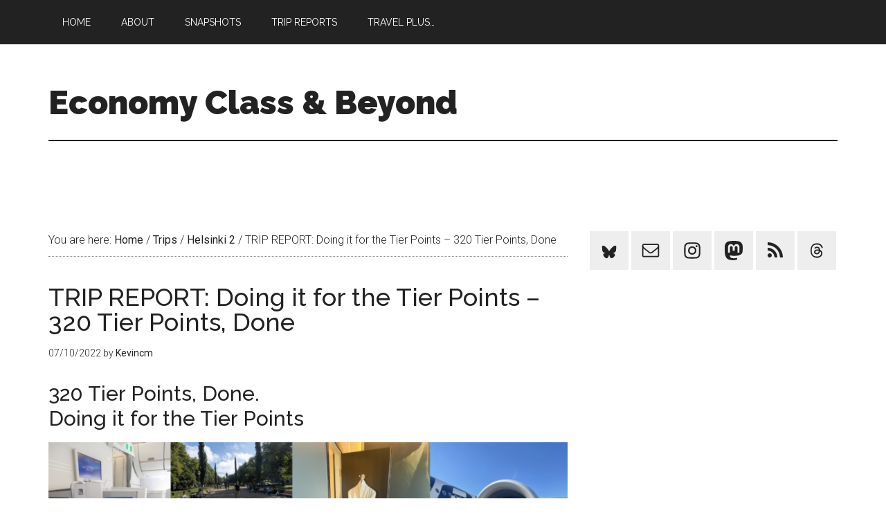

--- FILE ---
content_type: text/html; charset=UTF-8
request_url: https://economyclassandbeyond.boardingarea.com/2022/10/07/trip-report-doing-it-for-the-tier-points-320-tier-points-done/
body_size: 17726
content:
<!DOCTYPE html>
<html lang="en-US">
<head >
<meta charset="UTF-8" />
<meta name="viewport" content="width=device-width, initial-scale=1" />
<meta name='robots' content='index, follow, max-image-preview:large, max-snippet:-1, max-video-preview:-1' />
	<style>img:is([sizes="auto" i], [sizes^="auto," i]) { contain-intrinsic-size: 3000px 1500px }</style>
	
	<!-- This site is optimized with the Yoast SEO plugin v26.7 - https://yoast.com/wordpress/plugins/seo/ -->
	<title>TRIP REPORT: Doing it for the Tier Points - 320 Tier Points, Done - Economy Class &amp; Beyond</title>
	<meta name="description" content="This trip report highlights a journey that earned 320 Tier Points while exploring Helsinki and its travel experiences." />
	<link rel="canonical" href="https://economyclassandbeyond.boardingarea.com/2022/10/07/trip-report-doing-it-for-the-tier-points-320-tier-points-done/" />
	<meta property="og:locale" content="en_US" />
	<meta property="og:type" content="article" />
	<meta property="og:title" content="TRIP REPORT: Doing it for the Tier Points - 320 Tier Points, Done - Economy Class &amp; Beyond" />
	<meta property="og:description" content="This trip report highlights a journey that earned 320 Tier Points while exploring Helsinki and its travel experiences." />
	<meta property="og:url" content="https://economyclassandbeyond.boardingarea.com/2022/10/07/trip-report-doing-it-for-the-tier-points-320-tier-points-done/" />
	<meta property="og:site_name" content="Economy Class &amp; Beyond" />
	<meta property="article:published_time" content="2022-10-07T22:33:07+00:00" />
	<meta property="article:modified_time" content="2023-12-06T09:55:41+00:00" />
	<meta property="og:image" content="https://economyclassandbeyond.boardingarea.com/wp-content/uploads/2022/09/Screenshot-2022-09-05-at-17.29.22.png" />
	<meta property="og:image:width" content="3290" />
	<meta property="og:image:height" content="1164" />
	<meta property="og:image:type" content="image/png" />
	<meta name="author" content="Kevincm" />
	<meta name="twitter:label1" content="Written by" />
	<meta name="twitter:data1" content="Kevincm" />
	<meta name="twitter:label2" content="Est. reading time" />
	<meta name="twitter:data2" content="5 minutes" />
	<script type="application/ld+json" class="yoast-schema-graph">{"@context":"https://schema.org","@graph":[{"@type":"Article","@id":"https://economyclassandbeyond.boardingarea.com/2022/10/07/trip-report-doing-it-for-the-tier-points-320-tier-points-done/#article","isPartOf":{"@id":"https://economyclassandbeyond.boardingarea.com/2022/10/07/trip-report-doing-it-for-the-tier-points-320-tier-points-done/"},"author":{"name":"Kevincm","@id":"https://economyclassandbeyond.boardingarea.com/#/schema/person/0cc30802cef833120fa0cfdcc427c2c7"},"headline":"TRIP REPORT: Doing it for the Tier Points &#8211; 320 Tier Points, Done","datePublished":"2022-10-07T22:33:07+00:00","dateModified":"2023-12-06T09:55:41+00:00","mainEntityOfPage":{"@id":"https://economyclassandbeyond.boardingarea.com/2022/10/07/trip-report-doing-it-for-the-tier-points-320-tier-points-done/"},"wordCount":591,"image":{"@id":"https://economyclassandbeyond.boardingarea.com/2022/10/07/trip-report-doing-it-for-the-tier-points-320-tier-points-done/#primaryimage"},"thumbnailUrl":"https://economyclassandbeyond.boardingarea.com/wp-content/uploads/2022/09/Screenshot-2022-09-05-at-17.29.22.png","articleSection":["Helsinki 2","Trip","Trip Reports","Trips"],"inLanguage":"en-US"},{"@type":"WebPage","@id":"https://economyclassandbeyond.boardingarea.com/2022/10/07/trip-report-doing-it-for-the-tier-points-320-tier-points-done/","url":"https://economyclassandbeyond.boardingarea.com/2022/10/07/trip-report-doing-it-for-the-tier-points-320-tier-points-done/","name":"TRIP REPORT: Doing it for the Tier Points - 320 Tier Points, Done - Economy Class &amp; Beyond","isPartOf":{"@id":"https://economyclassandbeyond.boardingarea.com/#website"},"primaryImageOfPage":{"@id":"https://economyclassandbeyond.boardingarea.com/2022/10/07/trip-report-doing-it-for-the-tier-points-320-tier-points-done/#primaryimage"},"image":{"@id":"https://economyclassandbeyond.boardingarea.com/2022/10/07/trip-report-doing-it-for-the-tier-points-320-tier-points-done/#primaryimage"},"thumbnailUrl":"https://economyclassandbeyond.boardingarea.com/wp-content/uploads/2022/09/Screenshot-2022-09-05-at-17.29.22.png","datePublished":"2022-10-07T22:33:07+00:00","dateModified":"2023-12-06T09:55:41+00:00","author":{"@id":"https://economyclassandbeyond.boardingarea.com/#/schema/person/0cc30802cef833120fa0cfdcc427c2c7"},"description":"This trip report highlights a journey that earned 320 Tier Points while exploring Helsinki and its travel experiences.","breadcrumb":{"@id":"https://economyclassandbeyond.boardingarea.com/2022/10/07/trip-report-doing-it-for-the-tier-points-320-tier-points-done/#breadcrumb"},"inLanguage":"en-US","potentialAction":[{"@type":"ReadAction","target":["https://economyclassandbeyond.boardingarea.com/2022/10/07/trip-report-doing-it-for-the-tier-points-320-tier-points-done/"]}]},{"@type":"ImageObject","inLanguage":"en-US","@id":"https://economyclassandbeyond.boardingarea.com/2022/10/07/trip-report-doing-it-for-the-tier-points-320-tier-points-done/#primaryimage","url":"https://economyclassandbeyond.boardingarea.com/wp-content/uploads/2022/09/Screenshot-2022-09-05-at-17.29.22.png","contentUrl":"https://economyclassandbeyond.boardingarea.com/wp-content/uploads/2022/09/Screenshot-2022-09-05-at-17.29.22.png","width":3290,"height":1164,"caption":"Doing it for the tier points cover image"},{"@type":"BreadcrumbList","@id":"https://economyclassandbeyond.boardingarea.com/2022/10/07/trip-report-doing-it-for-the-tier-points-320-tier-points-done/#breadcrumb","itemListElement":[{"@type":"ListItem","position":1,"name":"Home","item":"https://economyclassandbeyond.boardingarea.com/"},{"@type":"ListItem","position":2,"name":"TRIP REPORT: Doing it for the Tier Points &#8211; 320 Tier Points, Done"}]},{"@type":"WebSite","@id":"https://economyclassandbeyond.boardingarea.com/#website","url":"https://economyclassandbeyond.boardingarea.com/","name":"Economy Class &amp; Beyond","description":"","potentialAction":[{"@type":"SearchAction","target":{"@type":"EntryPoint","urlTemplate":"https://economyclassandbeyond.boardingarea.com/?s={search_term_string}"},"query-input":{"@type":"PropertyValueSpecification","valueRequired":true,"valueName":"search_term_string"}}],"inLanguage":"en-US"},{"@type":"Person","@id":"https://economyclassandbeyond.boardingarea.com/#/schema/person/0cc30802cef833120fa0cfdcc427c2c7","name":"Kevincm","image":{"@type":"ImageObject","inLanguage":"en-US","@id":"https://economyclassandbeyond.boardingarea.com/#/schema/person/image/","url":"https://secure.gravatar.com/avatar/6543b8aa760d1165fc9e05b9d58e75a723fc5a20e2f8b6cbf9167bd68441a9fb?s=96&d=identicon&r=g","contentUrl":"https://secure.gravatar.com/avatar/6543b8aa760d1165fc9e05b9d58e75a723fc5a20e2f8b6cbf9167bd68441a9fb?s=96&d=identicon&r=g","caption":"Kevincm"},"sameAs":["http://www.economyclassandbeyond.com"],"url":"https://economyclassandbeyond.boardingarea.com/author/ghettoife/"}]}</script>
	<!-- / Yoast SEO plugin. -->


<link rel='dns-prefetch' href='//platform-api.sharethis.com' />
<link rel='dns-prefetch' href='//secure.gravatar.com' />
<link rel='dns-prefetch' href='//stats.wp.com' />
<link rel='dns-prefetch' href='//fonts.googleapis.com' />
<link rel='dns-prefetch' href='//v0.wordpress.com' />
<link rel='dns-prefetch' href='//widgets.wp.com' />
<link rel='dns-prefetch' href='//s0.wp.com' />
<link rel='dns-prefetch' href='//0.gravatar.com' />
<link rel='dns-prefetch' href='//1.gravatar.com' />
<link rel='dns-prefetch' href='//2.gravatar.com' />
<link rel="alternate" type="application/rss+xml" title="Economy Class &amp; Beyond &raquo; Feed" href="https://economyclassandbeyond.boardingarea.com/feed/" />
<link rel="alternate" type="application/rss+xml" title="Economy Class &amp; Beyond &raquo; Comments Feed" href="https://economyclassandbeyond.boardingarea.com/comments/feed/" />
<link rel="alternate" type="application/rss+xml" title="Economy Class &amp; Beyond &raquo; TRIP REPORT: Doing it for the Tier Points &#8211; 320 Tier Points, Done Comments Feed" href="https://economyclassandbeyond.boardingarea.com/2022/10/07/trip-report-doing-it-for-the-tier-points-320-tier-points-done/feed/" />
<script type="text/javascript">
/* <![CDATA[ */
window._wpemojiSettings = {"baseUrl":"https:\/\/s.w.org\/images\/core\/emoji\/16.0.1\/72x72\/","ext":".png","svgUrl":"https:\/\/s.w.org\/images\/core\/emoji\/16.0.1\/svg\/","svgExt":".svg","source":{"concatemoji":"https:\/\/economyclassandbeyond.boardingarea.com\/wp-includes\/js\/wp-emoji-release.min.js?ver=6.8.3"}};
/*! This file is auto-generated */
!function(s,n){var o,i,e;function c(e){try{var t={supportTests:e,timestamp:(new Date).valueOf()};sessionStorage.setItem(o,JSON.stringify(t))}catch(e){}}function p(e,t,n){e.clearRect(0,0,e.canvas.width,e.canvas.height),e.fillText(t,0,0);var t=new Uint32Array(e.getImageData(0,0,e.canvas.width,e.canvas.height).data),a=(e.clearRect(0,0,e.canvas.width,e.canvas.height),e.fillText(n,0,0),new Uint32Array(e.getImageData(0,0,e.canvas.width,e.canvas.height).data));return t.every(function(e,t){return e===a[t]})}function u(e,t){e.clearRect(0,0,e.canvas.width,e.canvas.height),e.fillText(t,0,0);for(var n=e.getImageData(16,16,1,1),a=0;a<n.data.length;a++)if(0!==n.data[a])return!1;return!0}function f(e,t,n,a){switch(t){case"flag":return n(e,"\ud83c\udff3\ufe0f\u200d\u26a7\ufe0f","\ud83c\udff3\ufe0f\u200b\u26a7\ufe0f")?!1:!n(e,"\ud83c\udde8\ud83c\uddf6","\ud83c\udde8\u200b\ud83c\uddf6")&&!n(e,"\ud83c\udff4\udb40\udc67\udb40\udc62\udb40\udc65\udb40\udc6e\udb40\udc67\udb40\udc7f","\ud83c\udff4\u200b\udb40\udc67\u200b\udb40\udc62\u200b\udb40\udc65\u200b\udb40\udc6e\u200b\udb40\udc67\u200b\udb40\udc7f");case"emoji":return!a(e,"\ud83e\udedf")}return!1}function g(e,t,n,a){var r="undefined"!=typeof WorkerGlobalScope&&self instanceof WorkerGlobalScope?new OffscreenCanvas(300,150):s.createElement("canvas"),o=r.getContext("2d",{willReadFrequently:!0}),i=(o.textBaseline="top",o.font="600 32px Arial",{});return e.forEach(function(e){i[e]=t(o,e,n,a)}),i}function t(e){var t=s.createElement("script");t.src=e,t.defer=!0,s.head.appendChild(t)}"undefined"!=typeof Promise&&(o="wpEmojiSettingsSupports",i=["flag","emoji"],n.supports={everything:!0,everythingExceptFlag:!0},e=new Promise(function(e){s.addEventListener("DOMContentLoaded",e,{once:!0})}),new Promise(function(t){var n=function(){try{var e=JSON.parse(sessionStorage.getItem(o));if("object"==typeof e&&"number"==typeof e.timestamp&&(new Date).valueOf()<e.timestamp+604800&&"object"==typeof e.supportTests)return e.supportTests}catch(e){}return null}();if(!n){if("undefined"!=typeof Worker&&"undefined"!=typeof OffscreenCanvas&&"undefined"!=typeof URL&&URL.createObjectURL&&"undefined"!=typeof Blob)try{var e="postMessage("+g.toString()+"("+[JSON.stringify(i),f.toString(),p.toString(),u.toString()].join(",")+"));",a=new Blob([e],{type:"text/javascript"}),r=new Worker(URL.createObjectURL(a),{name:"wpTestEmojiSupports"});return void(r.onmessage=function(e){c(n=e.data),r.terminate(),t(n)})}catch(e){}c(n=g(i,f,p,u))}t(n)}).then(function(e){for(var t in e)n.supports[t]=e[t],n.supports.everything=n.supports.everything&&n.supports[t],"flag"!==t&&(n.supports.everythingExceptFlag=n.supports.everythingExceptFlag&&n.supports[t]);n.supports.everythingExceptFlag=n.supports.everythingExceptFlag&&!n.supports.flag,n.DOMReady=!1,n.readyCallback=function(){n.DOMReady=!0}}).then(function(){return e}).then(function(){var e;n.supports.everything||(n.readyCallback(),(e=n.source||{}).concatemoji?t(e.concatemoji):e.wpemoji&&e.twemoji&&(t(e.twemoji),t(e.wpemoji)))}))}((window,document),window._wpemojiSettings);
/* ]]> */
</script>
<link rel='stylesheet' id='jetpack_related-posts-css' href='https://economyclassandbeyond.boardingarea.com/wp-content/plugins/jetpack/modules/related-posts/related-posts.css?ver=20240116' type='text/css' media='all' />
<link rel='stylesheet' id='magazine-pro-theme-css' href='https://economyclassandbeyond.boardingarea.com/wp-content/themes/magazine-pro/style.css?ver=3.1' type='text/css' media='all' />
<style id='wp-emoji-styles-inline-css' type='text/css'>

	img.wp-smiley, img.emoji {
		display: inline !important;
		border: none !important;
		box-shadow: none !important;
		height: 1em !important;
		width: 1em !important;
		margin: 0 0.07em !important;
		vertical-align: -0.1em !important;
		background: none !important;
		padding: 0 !important;
	}
</style>
<link rel='stylesheet' id='wp-block-library-css' href='https://economyclassandbeyond.boardingarea.com/wp-includes/css/dist/block-library/style.min.css?ver=6.8.3' type='text/css' media='all' />
<style id='classic-theme-styles-inline-css' type='text/css'>
/*! This file is auto-generated */
.wp-block-button__link{color:#fff;background-color:#32373c;border-radius:9999px;box-shadow:none;text-decoration:none;padding:calc(.667em + 2px) calc(1.333em + 2px);font-size:1.125em}.wp-block-file__button{background:#32373c;color:#fff;text-decoration:none}
</style>
<link rel='stylesheet' id='mediaelement-css' href='https://economyclassandbeyond.boardingarea.com/wp-includes/js/mediaelement/mediaelementplayer-legacy.min.css?ver=4.2.17' type='text/css' media='all' />
<link rel='stylesheet' id='wp-mediaelement-css' href='https://economyclassandbeyond.boardingarea.com/wp-includes/js/mediaelement/wp-mediaelement.min.css?ver=6.8.3' type='text/css' media='all' />
<style id='jetpack-sharing-buttons-style-inline-css' type='text/css'>
.jetpack-sharing-buttons__services-list{display:flex;flex-direction:row;flex-wrap:wrap;gap:0;list-style-type:none;margin:5px;padding:0}.jetpack-sharing-buttons__services-list.has-small-icon-size{font-size:12px}.jetpack-sharing-buttons__services-list.has-normal-icon-size{font-size:16px}.jetpack-sharing-buttons__services-list.has-large-icon-size{font-size:24px}.jetpack-sharing-buttons__services-list.has-huge-icon-size{font-size:36px}@media print{.jetpack-sharing-buttons__services-list{display:none!important}}.editor-styles-wrapper .wp-block-jetpack-sharing-buttons{gap:0;padding-inline-start:0}ul.jetpack-sharing-buttons__services-list.has-background{padding:1.25em 2.375em}
</style>
<style id='global-styles-inline-css' type='text/css'>
:root{--wp--preset--aspect-ratio--square: 1;--wp--preset--aspect-ratio--4-3: 4/3;--wp--preset--aspect-ratio--3-4: 3/4;--wp--preset--aspect-ratio--3-2: 3/2;--wp--preset--aspect-ratio--2-3: 2/3;--wp--preset--aspect-ratio--16-9: 16/9;--wp--preset--aspect-ratio--9-16: 9/16;--wp--preset--color--black: #000000;--wp--preset--color--cyan-bluish-gray: #abb8c3;--wp--preset--color--white: #ffffff;--wp--preset--color--pale-pink: #f78da7;--wp--preset--color--vivid-red: #cf2e2e;--wp--preset--color--luminous-vivid-orange: #ff6900;--wp--preset--color--luminous-vivid-amber: #fcb900;--wp--preset--color--light-green-cyan: #7bdcb5;--wp--preset--color--vivid-green-cyan: #00d084;--wp--preset--color--pale-cyan-blue: #8ed1fc;--wp--preset--color--vivid-cyan-blue: #0693e3;--wp--preset--color--vivid-purple: #9b51e0;--wp--preset--gradient--vivid-cyan-blue-to-vivid-purple: linear-gradient(135deg,rgba(6,147,227,1) 0%,rgb(155,81,224) 100%);--wp--preset--gradient--light-green-cyan-to-vivid-green-cyan: linear-gradient(135deg,rgb(122,220,180) 0%,rgb(0,208,130) 100%);--wp--preset--gradient--luminous-vivid-amber-to-luminous-vivid-orange: linear-gradient(135deg,rgba(252,185,0,1) 0%,rgba(255,105,0,1) 100%);--wp--preset--gradient--luminous-vivid-orange-to-vivid-red: linear-gradient(135deg,rgba(255,105,0,1) 0%,rgb(207,46,46) 100%);--wp--preset--gradient--very-light-gray-to-cyan-bluish-gray: linear-gradient(135deg,rgb(238,238,238) 0%,rgb(169,184,195) 100%);--wp--preset--gradient--cool-to-warm-spectrum: linear-gradient(135deg,rgb(74,234,220) 0%,rgb(151,120,209) 20%,rgb(207,42,186) 40%,rgb(238,44,130) 60%,rgb(251,105,98) 80%,rgb(254,248,76) 100%);--wp--preset--gradient--blush-light-purple: linear-gradient(135deg,rgb(255,206,236) 0%,rgb(152,150,240) 100%);--wp--preset--gradient--blush-bordeaux: linear-gradient(135deg,rgb(254,205,165) 0%,rgb(254,45,45) 50%,rgb(107,0,62) 100%);--wp--preset--gradient--luminous-dusk: linear-gradient(135deg,rgb(255,203,112) 0%,rgb(199,81,192) 50%,rgb(65,88,208) 100%);--wp--preset--gradient--pale-ocean: linear-gradient(135deg,rgb(255,245,203) 0%,rgb(182,227,212) 50%,rgb(51,167,181) 100%);--wp--preset--gradient--electric-grass: linear-gradient(135deg,rgb(202,248,128) 0%,rgb(113,206,126) 100%);--wp--preset--gradient--midnight: linear-gradient(135deg,rgb(2,3,129) 0%,rgb(40,116,252) 100%);--wp--preset--font-size--small: 13px;--wp--preset--font-size--medium: 20px;--wp--preset--font-size--large: 36px;--wp--preset--font-size--x-large: 42px;--wp--preset--spacing--20: 0.44rem;--wp--preset--spacing--30: 0.67rem;--wp--preset--spacing--40: 1rem;--wp--preset--spacing--50: 1.5rem;--wp--preset--spacing--60: 2.25rem;--wp--preset--spacing--70: 3.38rem;--wp--preset--spacing--80: 5.06rem;--wp--preset--shadow--natural: 6px 6px 9px rgba(0, 0, 0, 0.2);--wp--preset--shadow--deep: 12px 12px 50px rgba(0, 0, 0, 0.4);--wp--preset--shadow--sharp: 6px 6px 0px rgba(0, 0, 0, 0.2);--wp--preset--shadow--outlined: 6px 6px 0px -3px rgba(255, 255, 255, 1), 6px 6px rgba(0, 0, 0, 1);--wp--preset--shadow--crisp: 6px 6px 0px rgba(0, 0, 0, 1);}:where(.is-layout-flex){gap: 0.5em;}:where(.is-layout-grid){gap: 0.5em;}body .is-layout-flex{display: flex;}.is-layout-flex{flex-wrap: wrap;align-items: center;}.is-layout-flex > :is(*, div){margin: 0;}body .is-layout-grid{display: grid;}.is-layout-grid > :is(*, div){margin: 0;}:where(.wp-block-columns.is-layout-flex){gap: 2em;}:where(.wp-block-columns.is-layout-grid){gap: 2em;}:where(.wp-block-post-template.is-layout-flex){gap: 1.25em;}:where(.wp-block-post-template.is-layout-grid){gap: 1.25em;}.has-black-color{color: var(--wp--preset--color--black) !important;}.has-cyan-bluish-gray-color{color: var(--wp--preset--color--cyan-bluish-gray) !important;}.has-white-color{color: var(--wp--preset--color--white) !important;}.has-pale-pink-color{color: var(--wp--preset--color--pale-pink) !important;}.has-vivid-red-color{color: var(--wp--preset--color--vivid-red) !important;}.has-luminous-vivid-orange-color{color: var(--wp--preset--color--luminous-vivid-orange) !important;}.has-luminous-vivid-amber-color{color: var(--wp--preset--color--luminous-vivid-amber) !important;}.has-light-green-cyan-color{color: var(--wp--preset--color--light-green-cyan) !important;}.has-vivid-green-cyan-color{color: var(--wp--preset--color--vivid-green-cyan) !important;}.has-pale-cyan-blue-color{color: var(--wp--preset--color--pale-cyan-blue) !important;}.has-vivid-cyan-blue-color{color: var(--wp--preset--color--vivid-cyan-blue) !important;}.has-vivid-purple-color{color: var(--wp--preset--color--vivid-purple) !important;}.has-black-background-color{background-color: var(--wp--preset--color--black) !important;}.has-cyan-bluish-gray-background-color{background-color: var(--wp--preset--color--cyan-bluish-gray) !important;}.has-white-background-color{background-color: var(--wp--preset--color--white) !important;}.has-pale-pink-background-color{background-color: var(--wp--preset--color--pale-pink) !important;}.has-vivid-red-background-color{background-color: var(--wp--preset--color--vivid-red) !important;}.has-luminous-vivid-orange-background-color{background-color: var(--wp--preset--color--luminous-vivid-orange) !important;}.has-luminous-vivid-amber-background-color{background-color: var(--wp--preset--color--luminous-vivid-amber) !important;}.has-light-green-cyan-background-color{background-color: var(--wp--preset--color--light-green-cyan) !important;}.has-vivid-green-cyan-background-color{background-color: var(--wp--preset--color--vivid-green-cyan) !important;}.has-pale-cyan-blue-background-color{background-color: var(--wp--preset--color--pale-cyan-blue) !important;}.has-vivid-cyan-blue-background-color{background-color: var(--wp--preset--color--vivid-cyan-blue) !important;}.has-vivid-purple-background-color{background-color: var(--wp--preset--color--vivid-purple) !important;}.has-black-border-color{border-color: var(--wp--preset--color--black) !important;}.has-cyan-bluish-gray-border-color{border-color: var(--wp--preset--color--cyan-bluish-gray) !important;}.has-white-border-color{border-color: var(--wp--preset--color--white) !important;}.has-pale-pink-border-color{border-color: var(--wp--preset--color--pale-pink) !important;}.has-vivid-red-border-color{border-color: var(--wp--preset--color--vivid-red) !important;}.has-luminous-vivid-orange-border-color{border-color: var(--wp--preset--color--luminous-vivid-orange) !important;}.has-luminous-vivid-amber-border-color{border-color: var(--wp--preset--color--luminous-vivid-amber) !important;}.has-light-green-cyan-border-color{border-color: var(--wp--preset--color--light-green-cyan) !important;}.has-vivid-green-cyan-border-color{border-color: var(--wp--preset--color--vivid-green-cyan) !important;}.has-pale-cyan-blue-border-color{border-color: var(--wp--preset--color--pale-cyan-blue) !important;}.has-vivid-cyan-blue-border-color{border-color: var(--wp--preset--color--vivid-cyan-blue) !important;}.has-vivid-purple-border-color{border-color: var(--wp--preset--color--vivid-purple) !important;}.has-vivid-cyan-blue-to-vivid-purple-gradient-background{background: var(--wp--preset--gradient--vivid-cyan-blue-to-vivid-purple) !important;}.has-light-green-cyan-to-vivid-green-cyan-gradient-background{background: var(--wp--preset--gradient--light-green-cyan-to-vivid-green-cyan) !important;}.has-luminous-vivid-amber-to-luminous-vivid-orange-gradient-background{background: var(--wp--preset--gradient--luminous-vivid-amber-to-luminous-vivid-orange) !important;}.has-luminous-vivid-orange-to-vivid-red-gradient-background{background: var(--wp--preset--gradient--luminous-vivid-orange-to-vivid-red) !important;}.has-very-light-gray-to-cyan-bluish-gray-gradient-background{background: var(--wp--preset--gradient--very-light-gray-to-cyan-bluish-gray) !important;}.has-cool-to-warm-spectrum-gradient-background{background: var(--wp--preset--gradient--cool-to-warm-spectrum) !important;}.has-blush-light-purple-gradient-background{background: var(--wp--preset--gradient--blush-light-purple) !important;}.has-blush-bordeaux-gradient-background{background: var(--wp--preset--gradient--blush-bordeaux) !important;}.has-luminous-dusk-gradient-background{background: var(--wp--preset--gradient--luminous-dusk) !important;}.has-pale-ocean-gradient-background{background: var(--wp--preset--gradient--pale-ocean) !important;}.has-electric-grass-gradient-background{background: var(--wp--preset--gradient--electric-grass) !important;}.has-midnight-gradient-background{background: var(--wp--preset--gradient--midnight) !important;}.has-small-font-size{font-size: var(--wp--preset--font-size--small) !important;}.has-medium-font-size{font-size: var(--wp--preset--font-size--medium) !important;}.has-large-font-size{font-size: var(--wp--preset--font-size--large) !important;}.has-x-large-font-size{font-size: var(--wp--preset--font-size--x-large) !important;}
:where(.wp-block-post-template.is-layout-flex){gap: 1.25em;}:where(.wp-block-post-template.is-layout-grid){gap: 1.25em;}
:where(.wp-block-columns.is-layout-flex){gap: 2em;}:where(.wp-block-columns.is-layout-grid){gap: 2em;}
:root :where(.wp-block-pullquote){font-size: 1.5em;line-height: 1.6;}
</style>
<link rel='stylesheet' id='share-this-share-buttons-sticky-css' href='https://economyclassandbeyond.boardingarea.com/wp-content/plugins/sharethis-share-buttons/css/mu-style.css?ver=1761585679' type='text/css' media='all' />
<link rel='stylesheet' id='wp-polls-css' href='https://economyclassandbeyond.boardingarea.com/wp-content/plugins/wp-polls/polls-css.css?ver=2.77.3' type='text/css' media='all' />
<style id='wp-polls-inline-css' type='text/css'>
.wp-polls .pollbar {
	margin: 1px;
	font-size: 6px;
	line-height: 8px;
	height: 8px;
	background-image: url('https://economyclassandbeyond.boardingarea.com/wp-content/plugins/wp-polls/images/default/pollbg.gif');
	border: 1px solid #c8c8c8;
}

</style>
<link rel='stylesheet' id='dashicons-css' href='https://economyclassandbeyond.boardingarea.com/wp-includes/css/dashicons.min.css?ver=6.8.3' type='text/css' media='all' />
<link rel='stylesheet' id='google-fonts-css' href='//fonts.googleapis.com/css?family=Roboto%3A300%2C400%7CRaleway%3A400%2C500%2C900&#038;ver=3.1' type='text/css' media='all' />
<link rel='stylesheet' id='jetpack_likes-css' href='https://economyclassandbeyond.boardingarea.com/wp-content/plugins/jetpack/modules/likes/style.css?ver=15.2' type='text/css' media='all' />
<link rel='stylesheet' id='simple-social-icons-font-css' href='https://economyclassandbeyond.boardingarea.com/wp-content/plugins/simple-social-icons/css/style.css?ver=4.0.0' type='text/css' media='all' />
<link rel='stylesheet' id='tablepress-default-css' href='https://economyclassandbeyond.boardingarea.com/wp-content/plugins/tablepress/css/build/default.css?ver=3.2.6' type='text/css' media='all' />
<script type="text/javascript" id="jetpack_related-posts-js-extra">
/* <![CDATA[ */
var related_posts_js_options = {"post_heading":"h4"};
/* ]]> */
</script>
<script type="text/javascript" src="https://economyclassandbeyond.boardingarea.com/wp-content/plugins/jetpack/_inc/build/related-posts/related-posts.min.js?ver=20240116" id="jetpack_related-posts-js"></script>
<script type="text/javascript" src="https://economyclassandbeyond.boardingarea.com/wp-includes/js/jquery/jquery.min.js?ver=3.7.1" id="jquery-core-js"></script>
<script type="text/javascript" src="https://economyclassandbeyond.boardingarea.com/wp-includes/js/jquery/jquery-migrate.min.js?ver=3.4.1" id="jquery-migrate-js"></script>
<script type="text/javascript" src="//platform-api.sharethis.com/js/sharethis.js?ver=2.3.6#property=5bd88697084b9d001130e815&amp;product=inline-buttons&amp;source=sharethis-share-buttons-wordpress" id="share-this-share-buttons-mu-js"></script>
<script type="text/javascript" src="https://economyclassandbeyond.boardingarea.com/wp-content/themes/magazine-pro/js/entry-date.js?ver=1.0.0" id="magazine-entry-date-js"></script>
<script type="text/javascript" src="https://economyclassandbeyond.boardingarea.com/wp-content/themes/magazine-pro/js/responsive-menu.js?ver=1.0.0" id="magazine-responsive-menu-js"></script>
<link rel="https://api.w.org/" href="https://economyclassandbeyond.boardingarea.com/wp-json/" /><link rel="alternate" title="JSON" type="application/json" href="https://economyclassandbeyond.boardingarea.com/wp-json/wp/v2/posts/56112" /><link rel="EditURI" type="application/rsd+xml" title="RSD" href="https://economyclassandbeyond.boardingarea.com/xmlrpc.php?rsd" />
<link rel='shortlink' href='https://wp.me/p5ctJP-eB2' />
<link rel="alternate" title="oEmbed (JSON)" type="application/json+oembed" href="https://economyclassandbeyond.boardingarea.com/wp-json/oembed/1.0/embed?url=https%3A%2F%2Feconomyclassandbeyond.boardingarea.com%2F2022%2F10%2F07%2Ftrip-report-doing-it-for-the-tier-points-320-tier-points-done%2F" />
<link rel="alternate" title="oEmbed (XML)" type="text/xml+oembed" href="https://economyclassandbeyond.boardingarea.com/wp-json/oembed/1.0/embed?url=https%3A%2F%2Feconomyclassandbeyond.boardingarea.com%2F2022%2F10%2F07%2Ftrip-report-doing-it-for-the-tier-points-320-tier-points-done%2F&#038;format=xml" />
<style type="text/css">
/* BoardingPack Ad Manager */
.div-gpt-ad-dynamic-content { margin: 1em auto !important; }

.div-gpt-ad-above-content { text-align: center; padding-top: 30px; }
.div-gpt-ad-below-content { text-align: center; padding-bottom: 30px; }

/* EX.CO */
.pbs[data-pbs-position="sticky"][data-pbs-device="mobile"][data-pbs-sticky="upper-misty"] .pbs__player { bottom: initial !important; }
.pbs[data-pbs-position="sticky"][data-pbs-device="mobile"][data-pbs-sticky="upper-misty"] .pbs__player .pb-stream { border-radius: 0 !important; box-shadow: none !important; }
</style>

<script type="text/javascript">
    (function(c,l,a,r,i,t,y){
        c[a]=c[a]||function(){(c[a].q=c[a].q||[]).push(arguments)};
        t=l.createElement(r);t.async=1;t.src="https://www.clarity.ms/tag/"+i;
        y=l.getElementsByTagName(r)[0];y.parentNode.insertBefore(t,y);
    })(window, document, "clarity", "script", "ufg5fm7n7l");
</script>
	<!-- Google Publisher Tag -->
	<script type="text/javascript" async src='https://securepubads.g.doubleclick.net/tag/js/gpt.js'></script>
		<script>
				// bidder appnexus
var placement_id = 29111067;
// bidder shemedia
var shemedia_account_id = 10278;
var shemedia_site_id = 210096;
var shemedia_zone_id = 2538774;
// bidder triplelift
// var triplelift_placement_id = "economyclassandbeyond_boardingarea_com_ROS";
var sitename_160x600 = "economyclassandbeyond_boardingarea_com_ROS_160x600_pb";
var sitename_300x250 = "economyclassandbeyond_boardingarea_com_ROS_300x250_pb";
var sitename_300x600 = "economyclassandbeyond_boardingarea_com_ROS_300x600_pb";
var sitename_320x50 = "economyclassandbeyond_boardingarea_com_ROS_320x50_pb";
var sitename_320x100 = "economyclassandbeyond_boardingarea_com_ROS_320x100_pb";
var sitename_468x60 = "economyclassandbeyond_boardingarea_com_ROS_468x60_pb";
var sitename_728x90 = "economyclassandbeyond_boardingarea_com_ROS_728x90_pb";
var sitename_970x90 = "economyclassandbeyond_boardingarea_com_ROS_970x90_pb";
var sitename_970x250 = "economyclassandbeyond_boardingarea_com_ROS_970x250_pb";
// bidder magnite
var magnite_account_id = 21950;
var magnite_site_id = 451222;
var magnite_zone_id = 2631198;
// bidder pubmatic
var pubmatic_slotname_160x600 = "economyclassandbeyond.boardingarea_160x600";
var pubmatic_slotname_300x250 = "economyclassandbeyond.boardingarea_300x250";
var pubmatic_slotname_300x600 = "economyclassandbeyond.boardingarea_300x600";
var pubmatic_slotname_320x50  = "economyclassandbeyond.boardingarea_320x50";
var pubmatic_slotname_320x100 = "economyclassandbeyond.boardingarea_320x100";
var pubmatic_slotname_468x60  = "economyclassandbeyond.boardingarea_468x60";
var pubmatic_slotname_728x90  = "economyclassandbeyond.boardingarea_728x90";
var pubmatic_slotname_970x90  = "economyclassandbeyond.boardingarea_970x90";
var pubmatic_slotname_970x250 = "economyclassandbeyond.boardingarea_970x250";
// bidder openx
var openx_placement_id = 558245522;
// bidder nativo
var nativo_placement_300x250 = 1191816;
var nativo_placement_300x600 = 1191815;
var nativo_placement_970x250 = 1191817;
// bidder mediagrid
var mediagrid_rectangle = 374158;
var mediagrid_leaderboard = 374137;
var mediagrid_skyscraper = 374157;
// bidder index exchange 
var ix_placement_id = 919472;	</script>
			<script>
		var googletag = googletag || {};
		googletag.cmd = googletag.cmd || [];
	</script>

	<script>
		var gptadslots = [];
		var gptdynamicadslots = [];
		var gptadhesionadslots = [];
		var gptrichmediaadslots = [];
		googletag.cmd.push(function() {
			var width = window.innerWidth;
			var gptmappings = [];
			gptmappings['AboveContent'] = (function () {
				if (typeof gptabovecontentsizes !== 'undefined') {
					return gptabovecontentsizes;
				}

				if (width >= 1024) {
					return [[728, 90], [970, 90], [970, 250]];
				} else if (width >= 768) {
					return [728, 90];
				} else {
					return [300, 250];
				}
			})();
			gptmappings['SidebarTop'] = (function () {
				if (typeof gptsidebartopsizes !== 'undefined') {
					return gptsidebartopsizes;
				}

				if (width >= 1024) {
					return [[160, 600], [300, 250], [300, 600]];
				} else if (width >= 768) {
					return [[160, 600], [300, 250], [300, 600]];
				} else {
					return [[300, 250], [320, 50], [320, 100]];
				}
			})();
			gptmappings['SidebarMiddle'] = (function () {
				if (typeof gptsidebarmiddlesizes !== 'undefined') {
					return gptsidebarmiddlesizes;
				}

				if (width >= 1024) {
					return [[160, 600], [300, 250], [300, 600]];
				} else if (width >= 768) {
					return [[160, 600], [300, 250], [300, 600]];
				} else {
					return [[300, 250], [320, 50], [320, 100]];
				}
			})();
			gptmappings['SidebarBottom'] = (function () {
				if (typeof gptsidebarbottomsizes !== 'undefined') {
					return gptsidebarbottomsizes;
				}

				if (width >= 1024) {
					return [[160, 600], [300, 250], [300, 600]];
				} else if (width >= 768) {
					return [[160, 600], [300, 250], [300, 600]];
				} else {
					return [[300, 250], [320, 50], [320, 100]];
				}
			})();
			gptmappings['InContent'] = (function () {
				if (typeof gptincontentsizes !== 'undefined') {
					return gptincontentsizes;
				}

				if (width >= 1024) {
					return [300, 250];
				} else if (width >= 768) {
					return [300, 250];
				} else {
					return [[300, 250], [320, 50], [320, 100]];
				}
			})();
			gptmappings['BelowContent'] = (function () {
				if (typeof gptbelowcontentsizes !== 'undefined') {
					return gptbelowcontentsizes;
				}

				if (width >= 1024) {
					return [[728, 90], [970, 90], [970, 250]];
				} else if (width >= 768) {
					return [728, 90];
				} else {
					return [[300, 250], [320, 50], [320, 100]];
				}
			})();

			var gptadhesionmappings = [];
			gptadhesionmappings['AdhesionLeaderboard'] = (function () {
				if (width >= 768) {
					return [728, 90];
				} else {
					return [320, 50];
				}
			})();

			gptadslots[0] = googletag.defineSlot('/1019006/BoardingArea_AboveContent', gptmappings['AboveContent'], 'div-gpt-ad-1556913755435-0').addService(googletag.pubads());
			gptadslots[1] = googletag.defineSlot('/1019006/BoardingArea_SidebarTop', gptmappings['SidebarTop'], 'div-gpt-ad-1556913755435-1').addService(googletag.pubads());
			gptadslots[2] = googletag.defineSlot('/1019006/BoardingArea_SidebarMiddle', gptmappings['SidebarMiddle'], 'div-gpt-ad-1556913755435-2').addService(googletag.pubads());
			gptadslots[3] = googletag.defineSlot('/1019006/BoardingArea_SidebarBottom', gptmappings['SidebarBottom'], 'div-gpt-ad-1556913755435-3').addService(googletag.pubads());
			gptadslots[4] = googletag.defineSlot('/1019006/BoardingArea_InContent', gptmappings['InContent'], 'div-gpt-ad-1556913755435-4').addService(googletag.pubads());
			gptadslots[5] = googletag.defineSlot('/1019006/BoardingArea_BelowContent', gptmappings['BelowContent'], 'div-gpt-ad-1556913755435-5').addService(googletag.pubads());

			gptrichmediaadslots[0] = googletag.defineSlot('/1019006/BoardingArea_RichMedia', [1, 1], 'div-gpt-ad-1734093393123-0').addService(googletag.pubads());

			gptdynamicadslots[0] = googletag.defineSlot('/1019006/BoardingArea_DynamicContent', gptmappings['InContent'], 'div-gpt-ad-1565968070217-0').addService(googletag.pubads()).setCollapseEmptyDiv(true);
			gptadhesionadslots[0] = googletag.defineSlot('/1019006/BoardingArea_AdhesionLeaderboard', gptadhesionmappings['AdhesionLeaderboard'], 'div-gpt-ad-1569340738539-0').setTargeting('refresh', 'true').addService(googletag.pubads());

			googletag.pubads().setTargeting('blogname', ['economyclassandbeyond']);
			googletag.pubads().setTargeting('author', ['economyclassandbeyond-ghettoife']);
			googletag.pubads().enableSingleRequest();
			googletag.pubads().disableInitialLoad();
			googletag.enableServices();
		});
			</script>

		<script type="text/javascript" defer src='https://economyclassandbeyond.boardingarea.com/wp-content/plugins/boardingpack/public/js/asc_prebid.js?ver=2.2.14'></script>
	<script type="text/javascript" data-cfasync="false" crossorigin="anonymous" src="https://static.kueezrtb.com/latest.js" id="kueezrtb_latest"></script>
	
		<style type="text/css">
		.div-gpt-ad-above-content {
			min-height: 90px;
		}
		@media (max-width: 1023px) {
			.div-gpt-ad-above-content {
				min-height: 90px;
			}
		}
		@media (max-width: 767px) {
			.div-gpt-ad-above-content {
				min-height: 250px;
			}
		}

		.div-gpt-ad-sidebar-top {
			text-align: center;
			min-height: 250px;
		}
		@media (max-width: 1023px) {
			.div-gpt-ad-sidebar-top {
				min-height: 250px;
			}
		}
		@media (max-width: 767px) {
			.div-gpt-ad-sidebar-top {
				min-height: 50px;
			}
		}

		.div-gpt-ad-sidebar-middle {
			text-align: center;
			min-height: 250px;
		}
		@media (max-width: 1023px) {
			.div-gpt-ad-sidebar-middle {
				min-height: 250px;
			}
		}
		@media (max-width: 767px) {
			.div-gpt-ad-sidebar-middle {
				min-height: 50px;
			}
		}

		.div-gpt-ad-sidebar-bottom {
			text-align: center;
			min-height: 250px;
		}
		@media (max-width: 1023px) {
			.div-gpt-ad-sidebar-bottom {
				min-height: 250px;
			}
		}
		@media (max-width: 767px) {
			.div-gpt-ad-sidebar-bottom {
				min-height: 50px;
			}
		}

		.div-gpt-ad-in-content,
		.div-gpt-ad-dynamic-content {
			text-align: center;
			min-height: 250px;
		}
		@media (max-width: 1023px) {
			.div-gpt-ad-in-content,
			.div-gpt-ad-dynamic-content {
				min-height: 250px;
			}
		}
		@media (max-width: 767px) {
			.div-gpt-ad-in-content,
			.div-gpt-ad-dynamic-content {
				min-height: 50px;
			}
		}

		.div-gpt-ad-below-content {
			min-height: 90px;
		}
		@media (max-width: 1023px) {
			.div-gpt-ad-below-content {
				min-height: 90px;
			}
		}
		@media (max-width: 767px) {
			.div-gpt-ad-below-content {
				min-height: 50px;
			}
		}
	</style>
					<style type="text/css">
				.div-gpt-ad-dynamic-content {
					height: auto !important;
				}
				.div-gpt-ad-dynamic-content::before { 
					content: "Continue Reading Below";
					display: block;
					font-size: small;
					margin-bottom: 5px;
					opacity: 0.5;
					text-align: center;
				}
				.div-gpt-ad-dynamic-content[style*="hidden"]::before { 
					content: "";
					display: none;
				}
			</style>
						<style type="text/css">
			body.adhesion { padding-bottom: 92px !important; }
			@media (max-width: 767px) {
				body.adhesion { padding-bottom: 52px !important; }
			}

			.div-gpt-ad-adhesion-leaderboard-wrap {
				background-color: rgba(34, 34, 34, 0.90);
				border-top: 1px solid #222222;
				border-bottom: 1px solid #222222;

				bottom: 0;
				left: 0;
				right: 0;
				position: fixed;
				text-align: center;
				width: 100% !important;
				z-index: 2147483647;

				display: flex;
				flex-direction: row;
				align-items: center;
				justify-content: center;

				-webkit-transition: background-color 150ms;
				-moz-transition:    background-color 150ms;
				-ms-transition:     background-color 150ms;
				-o-transition:      background-color 150ms;
				transition:         background-color 150ms;
			}
			.div-gpt-ad-adhesion-leaderboard-wrap { display: none; }
			.div-gpt-ad-adhesion-leaderboard-wrap div,
			.div-gpt-ad-adhesion-leaderboard-wrap iframe {
				margin: 0 !important;
				padding: 0 !important;
			}

			div.div-gpt-ad-adhesion-leaderboard-close {
				cursor: pointer;
				padding: 15px !important;

				display: flex;
				justify-content: center;
			}
			div.div-gpt-ad-adhesion-leaderboard-close svg {
				display: block;
				height: 20px;
				width: 20px;
			}
			div.div-gpt-ad-adhesion-leaderboard-close svg line {
				stroke: #999;
				stroke-width: 2px;
			}
		</style>
			<!-- END Google Publisher Tag -->
		<style>img#wpstats{display:none}</style>
		<link rel="icon" href="https://economyclassandbeyond.boardingarea.com/wp-content/themes/magazine-pro/images/favicon.ico" />
<link rel="pingback" href="https://economyclassandbeyond.boardingarea.com/xmlrpc.php" />
	<!-- Google Analytics (UA) -->
	<script>
	(function(i,s,o,g,r,a,m){i['GoogleAnalyticsObject']=r;i[r]=i[r]||function(){
	(i[r].q=i[r].q||[]).push(arguments)},i[r].l=1*new Date();a=s.createElement(o),
	m=s.getElementsByTagName(o)[0];a.async=1;a.src=g;m.parentNode.insertBefore(a,m)
	})(window,document,'script','https://www.google-analytics.com/analytics.js','ga');

	ga('create', 'UA-317212-10', 'auto');

						ga('set', 'dimension1', 'ghettoife');
											ga('set', 'dimension2', 'helsinki-2, trip-2, trip-reports, trips');
											ga('set', 'dimension4', '400-599');
										ga('set', 'dimension5', '1-5');
					
	ga('set', 'forceSSL', true);
	ga('require', 'displayfeatures');
	ga('send', 'pageview');
	</script>
	<!-- End Google Analytics (UA) -->
		<!-- Google Analytics (GA4) -->
	<script async src="https://www.googletagmanager.com/gtag/js?id=G-Y329FKJ3LR"></script>
	<script>
	window.dataLayer = window.dataLayer || [];
	function gtag(){dataLayer.push(arguments);}
	gtag('js', new Date());

	gtag('config', 'G-Y329FKJ3LR');
	</script>

	<script>
	gtag('event', 'boardingpack', {
			'author': 'ghettoife',
					'category': 'helsinki-2, trip-2, trip-reports, trips',
					'word_count': '400-599',
				'comment_count': '1-5',
			});
	</script>
	<!-- END Google Analytics (GA4) -->
		<!-- Clicky Web Analytics -->
	<script>var clicky_site_ids = clicky_site_ids || []; clicky_site_ids.push(101023866);</script>
	<script async src="//static.getclicky.com/js"></script>
	<!-- End Clicky Web Analytics -->
		<!-- comScore Direct -->
	<script>
		var _comscore = _comscore || [];
		_comscore.push({ c1: "2", c2: "22518740" });
		(function() {
			var s = document.createElement("script"), el = document.getElementsByTagName("script")[0]; s.async = true;
			s.src = (document.location.protocol == "https:" ? "https://sb" : "http://b") + ".scorecardresearch.com/beacon.js";
			el.parentNode.insertBefore(s, el);
		})();
	</script>
	<noscript>
		<img src="https://sb.scorecardresearch.com/p?c1=2&c2=22518740&cv=2.0&cj=1" />
	</noscript>
	<!-- End comScore Direct -->
	</head>
<body class="wp-singular post-template-default single single-post postid-56112 single-format-standard wp-theme-genesis wp-child-theme-magazine-pro header-full-width content-sidebar genesis-breadcrumbs-visible genesis-footer-widgets-hidden magazine-pro-blue primary-nav">	<!-- Google Tag Manager -->
	<noscript><iframe src="//www.googletagmanager.com/ns.html?id=GTM-NGD7RD"
	height="0" width="0" style="display:none;visibility:hidden"></iframe></noscript>
	<script>(function(w,d,s,l,i){w[l]=w[l]||[];w[l].push({'gtm.start':
	new Date().getTime(),event:'gtm.js'});var f=d.getElementsByTagName(s)[0],
	j=d.createElement(s),dl=l!='dataLayer'?'&l='+l:'';j.async=true;j.src=
	'//www.googletagmanager.com/gtm.js?id='+i+dl;f.parentNode.insertBefore(j,f);
	})(window,document,'script','dataLayer','GTM-NGD7RD');</script>
	<!-- End Google Tag Manager -->
	<div class="site-container"><nav class="nav-primary" aria-label="Main"><div class="wrap"><ul id="menu-menu-1" class="menu genesis-nav-menu menu-primary"><li id="menu-item-14703" class="menu-item menu-item-type-custom menu-item-object-custom menu-item-home menu-item-14703"><a href="http://economyclassandbeyond.boardingarea.com/"><span >Home</span></a></li>
<li id="menu-item-14704" class="menu-item menu-item-type-post_type menu-item-object-page menu-item-has-children menu-item-14704"><a href="https://economyclassandbeyond.boardingarea.com/welcome/"><span >About</span></a>
<ul class="sub-menu">
	<li id="menu-item-14705" class="menu-item menu-item-type-post_type menu-item-object-page menu-item-14705"><a href="https://economyclassandbeyond.boardingarea.com/what-is-ghettoife/"><span >Where has GhettoIFE gone?</span></a></li>
	<li id="menu-item-55552" class="menu-item menu-item-type-post_type menu-item-object-page menu-item-55552"><a href="https://economyclassandbeyond.boardingarea.com/welcome/for-prs-and-agencies-changes-and-corrections/"><span >For PR’s and Agencies (Changes and Corrections)</span></a></li>
	<li id="menu-item-73708" class="menu-item menu-item-type-post_type menu-item-object-page menu-item-73708"><a href="https://economyclassandbeyond.boardingarea.com/generative-tools-and-usage/"><span >Generative Tools and Usage</span></a></li>
	<li id="menu-item-50278" class="menu-item menu-item-type-post_type menu-item-object-page menu-item-privacy-policy menu-item-50278"><a rel="privacy-policy" href="https://economyclassandbeyond.boardingarea.com/privacy/"><span >Privacy Policy</span></a></li>
</ul>
</li>
<li id="menu-item-37957" class="menu-item menu-item-type-taxonomy menu-item-object-category menu-item-37957"><a href="https://economyclassandbeyond.boardingarea.com/category/trip-reports/snapshot/"><span >Snapshots</span></a></li>
<li id="menu-item-14706" class="menu-item menu-item-type-post_type menu-item-object-page menu-item-14706"><a href="https://economyclassandbeyond.boardingarea.com/trip-reports/"><span >Trip Reports</span></a></li>
<li id="menu-item-17473" class="menu-item menu-item-type-post_type menu-item-object-page menu-item-has-children menu-item-17473"><a href="https://economyclassandbeyond.boardingarea.com/travel-plus/"><span >Travel Plus…</span></a>
<ul class="sub-menu">
	<li id="menu-item-50591" class="menu-item menu-item-type-taxonomy menu-item-object-category menu-item-50591"><a href="https://economyclassandbeyond.boardingarea.com/category/travel-plus/technology/"><span >&#8230; Technology</span></a></li>
	<li id="menu-item-50592" class="menu-item menu-item-type-taxonomy menu-item-object-category menu-item-50592"><a href="https://economyclassandbeyond.boardingarea.com/category/travel-plus/photography/"><span >&#8230; Photography</span></a></li>
</ul>
</li>
</ul></div></nav><header class="site-header"><div class="wrap"><div class="title-area"><p class="site-title"><a href="https://economyclassandbeyond.boardingarea.com/">Economy Class &amp; Beyond</a></p></div></div></header>	<!-- /1019006/BoardingArea_AboveContent -->
	<div id='div-gpt-ad-1556913755435-0' class="div-gpt-ad div-gpt-ad-above-content" style="">
		<script>
			googletag.cmd.push(function() { googletag.display('div-gpt-ad-1556913755435-0'); });
		</script>
	</div>
	 <div class="site-inner"><div class="content-sidebar-wrap"><main class="content"><div class="breadcrumb">You are here: <span class="breadcrumb-link-wrap"><a class="breadcrumb-link" href="https://economyclassandbeyond.boardingarea.com/"><span class="breadcrumb-link-text-wrap">Home</span></a><meta ></span> <span aria-label="breadcrumb separator">/</span> <span class="breadcrumb-link-wrap"><a class="breadcrumb-link" href="https://economyclassandbeyond.boardingarea.com/category/trips/"><span class="breadcrumb-link-text-wrap">Trips</span></a><meta ></span> <span aria-label="breadcrumb separator">/</span> <span class="breadcrumb-link-wrap"><a class="breadcrumb-link" href="https://economyclassandbeyond.boardingarea.com/category/trips/helsinki-2/"><span class="breadcrumb-link-text-wrap">Helsinki 2</span></a><meta ></span> <span aria-label="breadcrumb separator">/</span> TRIP REPORT: Doing it for the Tier Points &#8211; 320 Tier Points, Done</div><article class="post-56112 post type-post status-publish format-standard has-post-thumbnail category-helsinki-2 category-trip-2 category-trip-reports category-trips entry" aria-label="TRIP REPORT: Doing it for the Tier Points &#8211; 320 Tier Points, Done"><header class="entry-header"><h1 class="entry-title">TRIP REPORT: Doing it for the Tier Points &#8211; 320 Tier Points, Done</h1>
<p class="entry-meta"><time class="entry-time">07/10/2022</time> by <span class="entry-author"><a href="https://economyclassandbeyond.boardingarea.com/author/ghettoife/" class="entry-author-link" rel="author"><span class="entry-author-name">Kevincm</span></a></span>  </p></header><div class="entry-content"><h2>320 Tier Points, Done.<br />
Doing it for the Tier Points</h2>
<p><img loading="lazy" decoding="async" class="alignnone size-large wp-image-55565" src="https://economyclassandbeyond.boardingarea.com/wp-content/uploads/2022/09/Screenshot-2022-09-05-at-17.29.22-800x283.png" alt="Doing it for the tier points cover image" width="800" height="283" srcset="https://economyclassandbeyond.boardingarea.com/wp-content/uploads/2022/09/Screenshot-2022-09-05-at-17.29.22-800x283.png 800w, https://economyclassandbeyond.boardingarea.com/wp-content/uploads/2022/09/Screenshot-2022-09-05-at-17.29.22-300x106.png 300w, https://economyclassandbeyond.boardingarea.com/wp-content/uploads/2022/09/Screenshot-2022-09-05-at-17.29.22-768x272.png 768w, https://economyclassandbeyond.boardingarea.com/wp-content/uploads/2022/09/Screenshot-2022-09-05-at-17.29.22-1536x543.png 1536w, https://economyclassandbeyond.boardingarea.com/wp-content/uploads/2022/09/Screenshot-2022-09-05-at-17.29.22-2048x725.png 2048w" sizes="auto, (max-width: 800px) 100vw, 800px" /></p>
<ul>
<li><a href="https://economyclassandbeyond.boardingarea.com/2022/09/20/trip-report-doing-it-for-the-tier-points-more-widebody-fun-with-finnair/">And once again, welcome to the Tier Point Enrichment Centre</a></li>
<li><a href="https://economyclassandbeyond.boardingarea.com/2022/09/21/trip-report-doing-it-for-the-tier-points-what-can-you-do-with-about-three-hours-and-a-bit-of-sleep-coach-and-lounge-anyone/">What can you do with about three hours and a bit of sleep? (Coach, Heathrow Airport and Lounge)</a></li>
<li><a href="https://economyclassandbeyond.boardingarea.com/2022/09/22/trip-report-doing-it-for-the-tier-points-ay1332-london-heathrow-terminal-3-to-helsinki-airport-business-class-a350/">Finnair AY1332 London Heathrow to Helsinki (Business Class/A350)</a></li>
<li><a href="https://economyclassandbeyond.boardingarea.com/2022/09/28/trip-report-doing-it-for-the-tier-points-trains-boats-and-trams-into-helsinki-and-slightly-beyond/">Planes, Trains, Boats and Trams &ndash; Into Helsinki and slightly beyond</a></li>
<li><a href="https://economyclassandbeyond.boardingarea.com/2022/10/01/trip-report-doing-it-for-the-tier-points-crowne-plaza-helsinki/">Crowne Plaza Helsinki</a></li>
<li><a href="https://economyclassandbeyond.boardingarea.com/2022/10/03/trip-report-doing-it-for-the-tier-points-a-morning-walk-around-central-helsinki/">A Morning walk around Helsinki&nbsp;</a></li>
<li><a href="https://economyclassandbeyond.boardingarea.com/2022/10/04/trip-report-doing-it-for-the-tier-point-back-to-helsinki-airport-and-the-finnair-lounge/">Back to Vantaa, Finnair Non-Schengen Lounge</a></li>
<li><a href="https://economyclassandbeyond.boardingarea.com/2022/10/05/trip-report-ay1337-helsinki-airport-to-london-heathrow-business-class-a350/">Finnair AY1337 Helsinki to London Heathrow (Business Class/A350)</a></li>
<li><a href="https://economyclassandbeyond.boardingarea.com/2022/10/06/trip-report-doing-it-for-the-tier-points-heathrow-wows-euston-moans-and-rugby-looks-pretty/">Heathrow wows, Euston moans, and Rugby looks pretty</a></li>
<li><strong>320 Tier Points, Done</strong></li>
</ul>
<p>Well, that was a fun set of flights. Part of the reason why I love Tier Point and Mileage Runs runs is that sometimes &#8211; they land you in locations you would have never considered in normal circumstances.</p>
<p>And Helsinki falls into that&nbsp;<strong>perfectly. </strong>For me, it&#8217;s always been a transfer point to Heathrow rather than a destination. After exploring it in the summer, I would be more than happy for those who want to explore a compact city with its fair share of sights and comfort options.</p>
<p>With 80 Tier Points per trip (along with 2000ish or so Avios), this has been a fun way to rack up qualification for 2023 without breaking the bank too much.</p>
<p>Let us do a wrap-up to close up this trip report.</p>
<p><strong>National Express</strong> &#8211; Getting more passable each trip.</p>
<p><img loading="lazy" decoding="async" class="alignnone size-large wp-image-55402" src="https://economyclassandbeyond.boardingarea.com/wp-content/uploads/2022/08/IMG_4172-800x600.jpg" alt="inside a bus with lights and seats" width="800" height="600" srcset="https://economyclassandbeyond.boardingarea.com/wp-content/uploads/2022/08/IMG_4172-800x600.jpg 800w, https://economyclassandbeyond.boardingarea.com/wp-content/uploads/2022/08/IMG_4172-300x225.jpg 300w, https://economyclassandbeyond.boardingarea.com/wp-content/uploads/2022/08/IMG_4172-768x576.jpg 768w, https://economyclassandbeyond.boardingarea.com/wp-content/uploads/2022/08/IMG_4172-1536x1152.jpg 1536w, https://economyclassandbeyond.boardingarea.com/wp-content/uploads/2022/08/IMG_4172-2048x1536.jpg 2048w" sizes="auto, (max-width: 800px) 100vw, 800px" /></p>
<p><strong>Heathrow Airport</strong> &#8211; Slowly improving but inconsistent in parts of the passenger experience. And we all hate bus gates.</p>
<p><img loading="lazy" decoding="async" class="alignnone size-large wp-image-55422" src="https://economyclassandbeyond.boardingarea.com/wp-content/uploads/2022/08/IMG_4329-600x800.jpg" alt="a yellow sign in a building" width="600" height="800" srcset="https://economyclassandbeyond.boardingarea.com/wp-content/uploads/2022/08/IMG_4329-600x800.jpg 600w, https://economyclassandbeyond.boardingarea.com/wp-content/uploads/2022/08/IMG_4329-225x300.jpg 225w, https://economyclassandbeyond.boardingarea.com/wp-content/uploads/2022/08/IMG_4329-768x1024.jpg 768w, https://economyclassandbeyond.boardingarea.com/wp-content/uploads/2022/08/IMG_4329-1152x1536.jpg 1152w, https://economyclassandbeyond.boardingarea.com/wp-content/uploads/2022/08/IMG_4329-1536x2048.jpg 1536w, https://economyclassandbeyond.boardingarea.com/wp-content/uploads/2022/08/IMG_4329.jpg 1875w" sizes="auto, (max-width: 600px) 100vw, 600px" /></p>
<p><strong>Cathay Pacific Lounge</strong> &#8211; I sometimes call this my Heathrow Home. It is the perfect place to relax before a flight of any length.</p>
<p><img loading="lazy" decoding="async" class="alignnone size-large wp-image-54886" src="https://economyclassandbeyond.boardingarea.com/wp-content/uploads/2022/08/IMG_8203-600x800.jpg" alt="a group of people sitting in a lobby" width="600" height="800" srcset="https://economyclassandbeyond.boardingarea.com/wp-content/uploads/2022/08/IMG_8203-600x800.jpg 600w, https://economyclassandbeyond.boardingarea.com/wp-content/uploads/2022/08/IMG_8203-225x300.jpg 225w, https://economyclassandbeyond.boardingarea.com/wp-content/uploads/2022/08/IMG_8203-768x1024.jpg 768w, https://economyclassandbeyond.boardingarea.com/wp-content/uploads/2022/08/IMG_8203-1152x1536.jpg 1152w, https://economyclassandbeyond.boardingarea.com/wp-content/uploads/2022/08/IMG_8203-1536x2048.jpg 1536w, https://economyclassandbeyond.boardingarea.com/wp-content/uploads/2022/08/IMG_8203.jpg 1875w" sizes="auto, (max-width: 600px) 100vw, 600px" /></p>
<p><strong>Finnair</strong> &#8211; Again, the hard product is wonderful, although it was the previous generation seat I flew. The service was inconsistent compared to the previous trip.</p>
<p><img loading="lazy" decoding="async" class="alignnone size-large wp-image-55430" src="https://economyclassandbeyond.boardingarea.com/wp-content/uploads/2022/08/6K9A6981-533x800.jpg" alt="a seat with a pillow on it" width="533" height="800" srcset="https://economyclassandbeyond.boardingarea.com/wp-content/uploads/2022/08/6K9A6981-533x800.jpg 533w, https://economyclassandbeyond.boardingarea.com/wp-content/uploads/2022/08/6K9A6981-200x300.jpg 200w, https://economyclassandbeyond.boardingarea.com/wp-content/uploads/2022/08/6K9A6981-768x1152.jpg 768w, https://economyclassandbeyond.boardingarea.com/wp-content/uploads/2022/08/6K9A6981-1024x1536.jpg 1024w, https://economyclassandbeyond.boardingarea.com/wp-content/uploads/2022/08/6K9A6981-1366x2048.jpg 1366w, https://economyclassandbeyond.boardingarea.com/wp-content/uploads/2022/08/6K9A6981.jpg 1667w" sizes="auto, (max-width: 533px) 100vw, 533px" /></p>
<p><strong>Crowne Plaza Helsinki</strong> &#8211; The perfect getaway hotel or one that suits a business need. Being slightly out of the centre makes it a quiet stop.</p>	<!-- /1019006/BoardingArea_DynamicContent -->
	<div id='div-gpt-ad-1565968070217-0' class="div-gpt-ad div-gpt-ad-dynamic-content div-gpt-ad-min" style="">
		<script>
			googletag.cmd.push(function() { googletag.display('div-gpt-ad-1565968070217-0'); });
		</script>
	</div>
	
<p><img loading="lazy" decoding="async" class="alignnone size-large wp-image-55661" src="https://economyclassandbeyond.boardingarea.com/wp-content/uploads/2022/09/IMG_4963-600x800.jpg" alt="a room with a bed and a couch" width="600" height="800" srcset="https://economyclassandbeyond.boardingarea.com/wp-content/uploads/2022/09/IMG_4963-600x800.jpg 600w, https://economyclassandbeyond.boardingarea.com/wp-content/uploads/2022/09/IMG_4963-225x300.jpg 225w, https://economyclassandbeyond.boardingarea.com/wp-content/uploads/2022/09/IMG_4963-768x1024.jpg 768w, https://economyclassandbeyond.boardingarea.com/wp-content/uploads/2022/09/IMG_4963-1152x1536.jpg 1152w, https://economyclassandbeyond.boardingarea.com/wp-content/uploads/2022/09/IMG_4963-1536x2048.jpg 1536w, https://economyclassandbeyond.boardingarea.com/wp-content/uploads/2022/09/IMG_4963.jpg 1875w" sizes="auto, (max-width: 600px) 100vw, 600px" /></p>
<p><strong>Helsinki Airport</strong> &#8211; A pleasure to travel through and relatively painless in terms of queues.</p>
<p><img loading="lazy" decoding="async" class="alignnone size-large wp-image-55870" src="https://economyclassandbeyond.boardingarea.com/wp-content/uploads/2022/09/IMG_5289-600x800.jpg" alt="people walking in an airport" width="600" height="800" srcset="https://economyclassandbeyond.boardingarea.com/wp-content/uploads/2022/09/IMG_5289-600x800.jpg 600w, https://economyclassandbeyond.boardingarea.com/wp-content/uploads/2022/09/IMG_5289-225x300.jpg 225w, https://economyclassandbeyond.boardingarea.com/wp-content/uploads/2022/09/IMG_5289-768x1024.jpg 768w, https://economyclassandbeyond.boardingarea.com/wp-content/uploads/2022/09/IMG_5289-1152x1536.jpg 1152w, https://economyclassandbeyond.boardingarea.com/wp-content/uploads/2022/09/IMG_5289-1536x2048.jpg 1536w, https://economyclassandbeyond.boardingarea.com/wp-content/uploads/2022/09/IMG_5289.jpg 1875w" sizes="auto, (max-width: 600px) 100vw, 600px" /></p>
<p><strong>Finnair Lounge</strong> &#8211; Nordic, comfortable and lots of choices for a lounge.</p>
<p><img loading="lazy" decoding="async" class="alignnone size-large wp-image-55893" src="https://economyclassandbeyond.boardingarea.com/wp-content/uploads/2022/09/IMG_5416-600x800.jpg" alt="a room with tables and chairs" width="600" height="800" srcset="https://economyclassandbeyond.boardingarea.com/wp-content/uploads/2022/09/IMG_5416-600x800.jpg 600w, https://economyclassandbeyond.boardingarea.com/wp-content/uploads/2022/09/IMG_5416-225x300.jpg 225w, https://economyclassandbeyond.boardingarea.com/wp-content/uploads/2022/09/IMG_5416-768x1024.jpg 768w, https://economyclassandbeyond.boardingarea.com/wp-content/uploads/2022/09/IMG_5416-1152x1536.jpg 1152w, https://economyclassandbeyond.boardingarea.com/wp-content/uploads/2022/09/IMG_5416-1536x2048.jpg 1536w, https://economyclassandbeyond.boardingarea.com/wp-content/uploads/2022/09/IMG_5416.jpg 1875w" sizes="auto, (max-width: 600px) 100vw, 600px" /></p>
<p><strong>London Northwestern Railway</strong> &#8211; It got me home and gave me a workout. That&#8217;s all I&#8217;m going to say.</p>
<p><img loading="lazy" decoding="async" class="alignnone size-large wp-image-55730" src="https://economyclassandbeyond.boardingarea.com/wp-content/uploads/2022/09/IMG_7020-600x800.jpg" alt="a train station with people waiting for the train" width="600" height="800" srcset="https://economyclassandbeyond.boardingarea.com/wp-content/uploads/2022/09/IMG_7020-600x800.jpg 600w, https://economyclassandbeyond.boardingarea.com/wp-content/uploads/2022/09/IMG_7020-225x300.jpg 225w, https://economyclassandbeyond.boardingarea.com/wp-content/uploads/2022/09/IMG_7020-768x1024.jpg 768w, https://economyclassandbeyond.boardingarea.com/wp-content/uploads/2022/09/IMG_7020-1152x1536.jpg 1152w, https://economyclassandbeyond.boardingarea.com/wp-content/uploads/2022/09/IMG_7020-1536x2048.jpg 1536w, https://economyclassandbeyond.boardingarea.com/wp-content/uploads/2022/09/IMG_7020.jpg 1875w" sizes="auto, (max-width: 600px) 100vw, 600px" /></p>
<p>And that is your lot for my Helsinki Adventures. I hope you got a few ideas if you are planning to do a Tier Point or Mileage Run.</p>
<p>Just remember to leave the airport when travelling and enjoy the place you are visiting. You might discover something along the way.</p>
<h2>Up Next</h2>
<p>We&#8217;re off to Chicago shortly (and at these editing fingertips &#8211; I do mean shortly &#8211; to the point where I&#8217;m packing at the moment and pondering if I should have used a Trello Board). Join me in <strong>Fall fun in the Windy City &#8211; Off to Chicago with American Airlines and British Airways</strong>, starting soon.</p>
<p>And yes &#8211; it&#8217;s the classes you would expect from this blog.</p>
<p>Until then &#8211; happy landings!</p>
<hr />
<p><em>Welcome to&nbsp;<strong>Economy Class and Beyond.&nbsp;</strong>Your no-nonsense guide to network news, honest reviews, featuring in-depth coverage, unique research, as well as the humour and madness I only know how to deliver.</em></p>
<p><em>Follow me on Twitter at</em>&nbsp;<em><a href="http://www.twitter.com/EconomyBeyond">@EconomyBeyond</a>&nbsp;for the latest updates! You can follow me on</em>&nbsp;<em><a href="http://instagram.com/economybeyond/">Instagram</a>&nbsp;too!</em></p>
<p><em>Also, remember that we are part of</em>&nbsp;<em>the&nbsp;<a href="http://www.boardingarea.com/">BoardingArea</a>&nbsp;community, bringing you the latest frequent flyer news from around the world.</em></p>
	<script>
		(function (d, s, n) {
			var js, fjs = d.getElementsByTagName(s)[0];
			js = d.createElement(s);
			js.className = n;
			js.src = "//player.ex.co/player/7bdde57a-2ddd-4b48-823b-8ea3c1ecf9ae";
			fjs.parentNode.insertBefore(js, fjs);
		}(document, 'script', 'exco-player'));
	</script>
	<div id="7bdde57a-2ddd-4b48-823b-8ea3c1ecf9ae" ></div>

	<style type="text/css">
		body.adhesion .pbs[data-pbs-position="sticky"] .pbs__player {
			bottom: 107px !important;
		}
		@media (max-width: 767px) {
			body.adhesion .pbs[data-pbs-position="sticky"] .pbs__player {
				bottom: 67px !important;
			}
		}

		.pbs[data-pbs-position="sticky"][data-pbs-device="mobile"][data-pbs-sticky="upper-misty"] .pbs__player { bottom: initial !important; }
		.pbs[data-pbs-position="sticky"][data-pbs-device="mobile"][data-pbs-sticky="upper-misty"] .pbs__player .pb-stream { border-radius: 0 !important; box-shadow: none !important; }
	</style>
	<div style="margin-top: 0px; margin-bottom: 0px;" class="sharethis-inline-share-buttons" ></div>
<div id='jp-relatedposts' class='jp-relatedposts' >
	<h3 class="jp-relatedposts-headline"><em>Related</em></h3>
</div><!--<rdf:RDF xmlns:rdf="http://www.w3.org/1999/02/22-rdf-syntax-ns#"
			xmlns:dc="http://purl.org/dc/elements/1.1/"
			xmlns:trackback="http://madskills.com/public/xml/rss/module/trackback/">
		<rdf:Description rdf:about="https://economyclassandbeyond.boardingarea.com/2022/10/07/trip-report-doing-it-for-the-tier-points-320-tier-points-done/"
    dc:identifier="https://economyclassandbeyond.boardingarea.com/2022/10/07/trip-report-doing-it-for-the-tier-points-320-tier-points-done/"
    dc:title="TRIP REPORT: Doing it for the Tier Points &#8211; 320 Tier Points, Done"
    trackback:ping="https://economyclassandbeyond.boardingarea.com/2022/10/07/trip-report-doing-it-for-the-tier-points-320-tier-points-done/trackback/" />
</rdf:RDF>-->
</div><footer class="entry-footer"><p class="entry-meta"><span class="entry-categories">Filed Under: <a href="https://economyclassandbeyond.boardingarea.com/category/trips/helsinki-2/" rel="category tag">Helsinki 2</a>, <a href="https://economyclassandbeyond.boardingarea.com/category/trip-2/" rel="category tag">Trip</a>, <a href="https://economyclassandbeyond.boardingarea.com/category/trip-reports/" rel="category tag">Trip Reports</a>, <a href="https://economyclassandbeyond.boardingarea.com/category/trips/" rel="category tag">Trips</a></span> </p><div class="after-entry widget-area"><section id="boardingpack-ad-manager-5" class="widget widget_boardingpack_ad_manager"><div class="widget-wrap">	<!-- /1019006/BoardingArea_InContent -->
	<div id='div-gpt-ad-1556913755435-4' class="div-gpt-ad div-gpt-ad-in-content" style="">
		<script>
			googletag.cmd.push(function() { googletag.display('div-gpt-ad-1556913755435-4'); });
		</script>
	</div>
	</div></section>
</div></footer></article><div class="entry-comments" id="comments"><h3>Comments</h3><ol class="comment-list">
	<li class="comment even thread-even depth-1" id="comment-384633">
	<article id="article-comment-384633">

		
		<header class="comment-header">
			<p class="comment-author">
				<img alt='' src='https://secure.gravatar.com/avatar/b60abc0b5172cafee1e4205cb70a85cb2e4a11aeaf38c59091ff29b14610a10d?s=100&#038;d=identicon&#038;r=g' srcset='https://secure.gravatar.com/avatar/b60abc0b5172cafee1e4205cb70a85cb2e4a11aeaf38c59091ff29b14610a10d?s=200&#038;d=identicon&#038;r=g 2x' class='avatar avatar-100 photo' height='100' width='100' loading='lazy' decoding='async'/><span class="comment-author-name">Craig DeBlock</span> <span class="says">says</span>			</p>

			<p class="comment-meta"><time class="comment-time"><a class="comment-time-link" href="https://economyclassandbeyond.boardingarea.com/2022/10/07/trip-report-doing-it-for-the-tier-points-320-tier-points-done/#comment-384633">10/10/2022 at 7:09 am</a></time></p>		</header>

		<div class="comment-content">
			
			<p>Sounds like a good trip!  But Horselamp misses you.</p>
		</div>

		
		
	</article>
	<ul class="children">

	<li class="comment byuser comment-author-ghettoife bypostauthor odd alt depth-2" id="comment-384634">
	<article id="article-comment-384634">

		
		<header class="comment-header">
			<p class="comment-author">
				<img alt='' src='https://secure.gravatar.com/avatar/6543b8aa760d1165fc9e05b9d58e75a723fc5a20e2f8b6cbf9167bd68441a9fb?s=100&#038;d=identicon&#038;r=g' srcset='https://secure.gravatar.com/avatar/6543b8aa760d1165fc9e05b9d58e75a723fc5a20e2f8b6cbf9167bd68441a9fb?s=200&#038;d=identicon&#038;r=g 2x' class='avatar avatar-100 photo' height='100' width='100' loading='lazy' decoding='async'/><span class="comment-author-name"><a href="http://www.economyclassandbeyond.com" class="comment-author-link" rel="external nofollow">Kevincm</a></span> <span class="says">says</span>			</p>

			<p class="comment-meta"><time class="comment-time"><a class="comment-time-link" href="https://economyclassandbeyond.boardingarea.com/2022/10/07/trip-report-doing-it-for-the-tier-points-320-tier-points-done/#comment-384634">10/10/2022 at 7:10 am</a></time></p>		</header>

		<div class="comment-content">
			
			<p>Sadly Horselamp will have to survive without me. </p>
<p>It dines on richer souls than me, I suspect 😉 </p>
		</div>

		
		
	</article>
	</li><!-- #comment-## -->
</ul><!-- .children -->
</li><!-- #comment-## -->
</ol></div></main><aside class="sidebar sidebar-primary widget-area" role="complementary" aria-label="Primary Sidebar"><section id="simple-social-icons-2" class="widget simple-social-icons"><div class="widget-wrap"><ul class="aligncenter"><li class="ssi-bluesky"><a href="https://bsky.app/profile/economybeyond.bsky.social" target="_blank" rel="noopener noreferrer"><svg role="img" class="social-bluesky" aria-labelledby="social-bluesky-2"><title id="social-bluesky-2">Bluesky</title><use xlink:href="https://economyclassandbeyond.boardingarea.com/wp-content/plugins/simple-social-icons/symbol-defs.svg#social-bluesky"></use></svg></a></li><li class="ssi-email"><a href="mailto:economyandbeyond@ghettoife.com" ><svg role="img" class="social-email" aria-labelledby="social-email-2"><title id="social-email-2">Email</title><use xlink:href="https://economyclassandbeyond.boardingarea.com/wp-content/plugins/simple-social-icons/symbol-defs.svg#social-email"></use></svg></a></li><li class="ssi-instagram"><a href="http://www.instagram.com/Economybeyond" target="_blank" rel="noopener noreferrer"><svg role="img" class="social-instagram" aria-labelledby="social-instagram-2"><title id="social-instagram-2">Instagram</title><use xlink:href="https://economyclassandbeyond.boardingarea.com/wp-content/plugins/simple-social-icons/symbol-defs.svg#social-instagram"></use></svg></a></li><li class="ssi-mastodon"><a href="https://mastodon.social/@economybeyond" target="_blank" rel="noopener noreferrer"><svg role="img" class="social-mastodon" aria-labelledby="social-mastodon-2"><title id="social-mastodon-2">Mastodon</title><use xlink:href="https://economyclassandbeyond.boardingarea.com/wp-content/plugins/simple-social-icons/symbol-defs.svg#social-mastodon"></use></svg></a></li><li class="ssi-rss"><a href="http://economyclassandbeyond.boardingarea.com/feed" target="_blank" rel="noopener noreferrer"><svg role="img" class="social-rss" aria-labelledby="social-rss-2"><title id="social-rss-2">RSS</title><use xlink:href="https://economyclassandbeyond.boardingarea.com/wp-content/plugins/simple-social-icons/symbol-defs.svg#social-rss"></use></svg></a></li><li class="ssi-threads"><a href="https://www.threads.net/@economybeyond" target="_blank" rel="noopener noreferrer"><svg role="img" class="social-threads" aria-labelledby="social-threads-2"><title id="social-threads-2">Threads</title><use xlink:href="https://economyclassandbeyond.boardingarea.com/wp-content/plugins/simple-social-icons/symbol-defs.svg#social-threads"></use></svg></a></li></ul></div></section>
<section id="boardingpack-ad-manager-2" class="widget widget_boardingpack_ad_manager"><div class="widget-wrap">	<!-- /1019006/BoardingArea_SidebarTop -->
	<div id='div-gpt-ad-1556913755435-1' class="div-gpt-ad div-gpt-ad-sidebar-top" style="">
		<script>
			googletag.cmd.push(function() { googletag.display('div-gpt-ad-1556913755435-1'); });
		</script>
	</div>
	</div></section>

		<section id="recent-posts-2" class="widget widget_recent_entries"><div class="widget-wrap">
		<h4 class="widget-title widgettitle">Recent Posts</h4>

		<ul>
											<li>
					<a href="https://economyclassandbeyond.boardingarea.com/2026/01/15/trip-report-into-singapore-and-the-ibis-budget-ruby-growing-old-in-style/">TRIP REPORT: Into Singapore and the Ibis Budget Ruby &#8211; Growing Old in Style</a>
									</li>
											<li>
					<a href="https://economyclassandbeyond.boardingarea.com/2026/01/15/caledonian-sleeper-to-start-serving-birmingham/">Caledonian Sleeper to start serving Birmingham</a>
									</li>
											<li>
					<a href="https://economyclassandbeyond.boardingarea.com/2026/01/14/flying-blue-status-match-returns-for-uk-residents/">Flying Blue Status match returns for UK Residents</a>
									</li>
											<li>
					<a href="https://economyclassandbeyond.boardingarea.com/2026/01/14/emirates-to-launch-a-new-route-to-helsinki-with-an-airbus-a350/">Emirates to launch a new route to Helsinki, with an Airbus A350</a>
									</li>
											<li>
					<a href="https://economyclassandbeyond.boardingarea.com/2026/01/13/delta-air-lines-to-add-boeing-787-dreamliners-to-its-fleet/">Delta Air Lines to add Boeing 787 Dreamliners to its fleet</a>
									</li>
					</ul>

		</div></section>
<section id="boardingpack-ad-manager-3" class="widget widget_boardingpack_ad_manager"><div class="widget-wrap">	<!-- /1019006/BoardingArea_SidebarMiddle -->
	<div id='div-gpt-ad-1556913755435-2' class="div-gpt-ad div-gpt-ad-sidebar-middle" style="">
		<script>
			googletag.cmd.push(function() { googletag.display('div-gpt-ad-1556913755435-2'); });
		</script>
	</div>
	</div></section>
<section id="enews-ext-2" class="widget enews-widget"><div class="widget-wrap"><div class="enews enews-1-field"><h4 class="widget-title widgettitle">Email Newsletter</h4>
<p>Sign up to receive email updates daily and to hear what's going on with us!</p>
			<form id="subscribeenews-ext-2" class="enews-form" action="https://www.feedblitz.com/f/?Sub=882780" method="post"
				 target="_blank" 				name="enews-ext-2"
			>
												<input type="email" value="" id="subbox" class="enews-email" aria-label="Your Email Address" placeholder="Your Email Address" name=""
																																			required="required" />
				<input name="EMAIL_" maxlength="64" type="hidden" size="25" value="">
<input name="EMAIL_ADDRESS" maxlength="64" type="hidden" size="25" value="">
<input name="FEEDID" type="hidden" value="UNIQUE VALUE">
<input name="PUBLISHER" type="hidden" value="UNIQUE VALUE">				<input type="submit" value="SUBSCRIBE" id="subbutton" class="enews-submit" />
			</form>
		</div></div></section>
<section id="boardingpack-ad-manager-4" class="widget widget_boardingpack_ad_manager"><div class="widget-wrap">	<!-- /1019006/BoardingArea_SidebarBottom -->
	<div id='div-gpt-ad-1556913755435-3' class="div-gpt-ad div-gpt-ad-sidebar-bottom" style="">
		<script>
			googletag.cmd.push(function() { googletag.display('div-gpt-ad-1556913755435-3'); });
		</script>
	</div>
	</div></section>
</aside></div></div>	<!-- /1019006/BoardingArea_BelowContent -->
	<div id='div-gpt-ad-1556913755435-5' class="div-gpt-ad div-gpt-ad-below-content" style="">
		<script>
			googletag.cmd.push(function() { googletag.display('div-gpt-ad-1556913755435-5'); });
		</script>
	</div>
	 <footer class="site-footer"><div class="wrap"><p><a href="https://economyclassandbeyond.boardingarea.com/privacy/">Privacy Policy</a><br>Copyright &copy; <script>document.write(new Date().getFullYear())</script> Economy Class & Beyond All Rights Reserved.<br>Unauthorized use and/or duplication of this material without express and written permission from this site’s author and/or owner is strictly prohibited. Excerpts and links may be used, provided that full and clear credit is given to Economy Class & Beyond with appropriate and specific directions to the original content.</p>

	</div></footer></div><script type="speculationrules">
{"prefetch":[{"source":"document","where":{"and":[{"href_matches":"\/*"},{"not":{"href_matches":["\/wp-*.php","\/wp-admin\/*","\/wp-content\/uploads\/*","\/wp-content\/*","\/wp-content\/plugins\/*","\/wp-content\/themes\/magazine-pro\/*","\/wp-content\/themes\/genesis\/*","\/*\\?(.+)"]}},{"not":{"selector_matches":"a[rel~=\"nofollow\"]"}},{"not":{"selector_matches":".no-prefetch, .no-prefetch a"}}]},"eagerness":"conservative"}]}
</script>
	<div style="display:none">
			<div class="grofile-hash-map-2b3e4f3e457414b43ae2e7c0e2fc0c48">
		</div>
		<div class="grofile-hash-map-91bc141aba076b65aa07e9cb40440bd4">
		</div>
		</div>
		<style type="text/css" media="screen">#simple-social-icons-2 ul li a, #simple-social-icons-2 ul li a:hover, #simple-social-icons-2 ul li a:focus { background-color: #eeeeee !important; border-radius: 0px; color: #222222 !important; border: 0px #ffffff solid !important; font-size: 28px; padding: 14px; }  #simple-social-icons-2 ul li a:hover, #simple-social-icons-2 ul li a:focus { background-color: #222222 !important; border-color: #ffffff !important; color: #ffffff !important; }  #simple-social-icons-2 ul li a:focus { outline: 1px dotted #222222 !important; }</style><script type="text/javascript" id="boardingpack-wp-script-js-extra">
/* <![CDATA[ */
var boardingpack_wp_script = {"boardingarea_bridge":"","adhesion_ads":"1","placement_id":"\/\/ bidder appnexus\r\nvar placement_id = 29111067;\r\n\/\/ bidder shemedia\r\nvar shemedia_account_id = 10278;\r\nvar shemedia_site_id = 210096;\r\nvar shemedia_zone_id = 2538774;\r\n\/\/ bidder triplelift\r\n\/\/ var triplelift_placement_id = \"economyclassandbeyond_boardingarea_com_ROS\";\r\nvar sitename_160x600 = \"economyclassandbeyond_boardingarea_com_ROS_160x600_pb\";\r\nvar sitename_300x250 = \"economyclassandbeyond_boardingarea_com_ROS_300x250_pb\";\r\nvar sitename_300x600 = \"economyclassandbeyond_boardingarea_com_ROS_300x600_pb\";\r\nvar sitename_320x50 = \"economyclassandbeyond_boardingarea_com_ROS_320x50_pb\";\r\nvar sitename_320x100 = \"economyclassandbeyond_boardingarea_com_ROS_320x100_pb\";\r\nvar sitename_468x60 = \"economyclassandbeyond_boardingarea_com_ROS_468x60_pb\";\r\nvar sitename_728x90 = \"economyclassandbeyond_boardingarea_com_ROS_728x90_pb\";\r\nvar sitename_970x90 = \"economyclassandbeyond_boardingarea_com_ROS_970x90_pb\";\r\nvar sitename_970x250 = \"economyclassandbeyond_boardingarea_com_ROS_970x250_pb\";\r\n\/\/ bidder magnite\r\nvar magnite_account_id = 21950;\r\nvar magnite_site_id = 451222;\r\nvar magnite_zone_id = 2631198;\r\n\/\/ bidder pubmatic\r\nvar pubmatic_slotname_160x600 = \"economyclassandbeyond.boardingarea_160x600\";\r\nvar pubmatic_slotname_300x250 = \"economyclassandbeyond.boardingarea_300x250\";\r\nvar pubmatic_slotname_300x600 = \"economyclassandbeyond.boardingarea_300x600\";\r\nvar pubmatic_slotname_320x50  = \"economyclassandbeyond.boardingarea_320x50\";\r\nvar pubmatic_slotname_320x100 = \"economyclassandbeyond.boardingarea_320x100\";\r\nvar pubmatic_slotname_468x60  = \"economyclassandbeyond.boardingarea_468x60\";\r\nvar pubmatic_slotname_728x90  = \"economyclassandbeyond.boardingarea_728x90\";\r\nvar pubmatic_slotname_970x90  = \"economyclassandbeyond.boardingarea_970x90\";\r\nvar pubmatic_slotname_970x250 = \"economyclassandbeyond.boardingarea_970x250\";\r\n\/\/ bidder openx\r\nvar openx_placement_id = 558245522;\r\n\/\/ bidder nativo\r\nvar nativo_placement_300x250 = 1191816;\r\nvar nativo_placement_300x600 = 1191815;\r\nvar nativo_placement_970x250 = 1191817;\r\n\/\/ bidder mediagrid\r\nvar mediagrid_rectangle = 374158;\r\nvar mediagrid_leaderboard = 374137;\r\nvar mediagrid_skyscraper = 374157;\r\n\/\/ bidder index exchange \r\nvar ix_placement_id = 919472;","adhesion_ads_style":{"hex":"#222222","rgba":"rgba(34, 34, 34, 0.90)"}};
/* ]]> */
</script>
<script type="text/javascript" src="https://economyclassandbeyond.boardingarea.com/wp-content/plugins/boardingpack/public/js/script.js?ver=2.2.14" id="boardingpack-wp-script-js"></script>
<script type="text/javascript" id="wp-polls-js-extra">
/* <![CDATA[ */
var pollsL10n = {"ajax_url":"https:\/\/economyclassandbeyond.boardingarea.com\/wp-admin\/admin-ajax.php","text_wait":"Your last request is still being processed. Please wait a while ...","text_valid":"Please choose a valid poll answer.","text_multiple":"Maximum number of choices allowed: ","show_loading":"1","show_fading":"1"};
/* ]]> */
</script>
<script type="text/javascript" src="https://economyclassandbeyond.boardingarea.com/wp-content/plugins/wp-polls/polls-js.js?ver=2.77.3" id="wp-polls-js"></script>
<script type="text/javascript" src="https://secure.gravatar.com/js/gprofiles.js?ver=202603" id="grofiles-cards-js"></script>
<script type="text/javascript" id="wpgroho-js-extra">
/* <![CDATA[ */
var WPGroHo = {"my_hash":""};
/* ]]> */
</script>
<script type="text/javascript" src="https://economyclassandbeyond.boardingarea.com/wp-content/plugins/jetpack/modules/wpgroho.js?ver=15.2" id="wpgroho-js"></script>
<script type="text/javascript" id="jetpack-stats-js-before">
/* <![CDATA[ */
_stq = window._stq || [];
_stq.push([ "view", JSON.parse("{\"v\":\"ext\",\"blog\":\"76855933\",\"post\":\"56112\",\"tz\":\"-7\",\"srv\":\"economyclassandbeyond.boardingarea.com\",\"j\":\"1:15.2\"}") ]);
_stq.push([ "clickTrackerInit", "76855933", "56112" ]);
/* ]]> */
</script>
<script type="text/javascript" src="https://stats.wp.com/e-202603.js" id="jetpack-stats-js" defer="defer" data-wp-strategy="defer"></script>
		<div class="div-gpt-ad-adhesion-leaderboard-wrap">
							<!-- /1019006/BoardingArea_AdhesionLeaderboard -->
				<div id='div-gpt-ad-1569340738539-0' class="div-gpt-ad div-gpt-ad-adhesion-leaderboard" style=""></div>
							<div class="div-gpt-ad-adhesion-leaderboard-close">
				<svg xmlns="http://www.w3.org/2000/svg">
					<line x1="0" y1="20" x2="20" y2="0" />
					<line x1="0" y1="0" x2="20" y2="20" />
				</svg>
			</div>
		</div>
			<!-- /1019006/BoardingArea_RichMedia -->
	<div id='div-gpt-ad-1734093393123-0' class="div-gpt-ad div-gpt-ad-rich-media" style="">
		<script>
			googletag.cmd.push(function() { googletag.display('div-gpt-ad-1734093393123-0'); });
		</script>
	</div>
	<script>(function(){function c(){var b=a.contentDocument||a.contentWindow.document;if(b){var d=b.createElement('script');d.innerHTML="window.__CF$cv$params={r:'9bea0b599c884e12',t:'MTc2ODUyOTA4OS4wMDAwMDA='};var a=document.createElement('script');a.nonce='';a.src='/cdn-cgi/challenge-platform/scripts/jsd/main.js';document.getElementsByTagName('head')[0].appendChild(a);";b.getElementsByTagName('head')[0].appendChild(d)}}if(document.body){var a=document.createElement('iframe');a.height=1;a.width=1;a.style.position='absolute';a.style.top=0;a.style.left=0;a.style.border='none';a.style.visibility='hidden';document.body.appendChild(a);if('loading'!==document.readyState)c();else if(window.addEventListener)document.addEventListener('DOMContentLoaded',c);else{var e=document.onreadystatechange||function(){};document.onreadystatechange=function(b){e(b);'loading'!==document.readyState&&(document.onreadystatechange=e,c())}}}})();</script></body></html>


--- FILE ---
content_type: application/javascript; charset=utf-8
request_url: https://fundingchoicesmessages.google.com/f/AGSKWxW4aAtxoJxHjVfpW031yYGMaVM0ZsNzEmvJ_7_sb5cJUskKdlqaUsDM_EJHqB-uJsK6Lk63MMr9ZurzvZJHlPFECnHvx83zs5E9K_v1qZQmMdWe7FZnyw_mtM-_Iy5XOize-Iv8GpJ5Xj8z7HRlXy-pbDeqgAbX3j8qq_N_4XfgqVhHvyjZJ5epnHZY/_/adcontroller./overlay-ad./ad_data_/scaradcontrol./ShowInterstitialAd.
body_size: -1290
content:
window['15d3ea05-2016-4357-8735-cbbcd657c329'] = true;

--- FILE ---
content_type: application/javascript; charset=UTF-8
request_url: https://economyclassandbeyond.boardingarea.com/cdn-cgi/challenge-platform/h/b/scripts/jsd/d251aa49a8a3/main.js?
body_size: 9831
content:
window._cf_chl_opt={AKGCx8:'b'};~function(u7,qP,qX,qf,qg,qx,qy,u0,u1,u3){u7=Y,function(e,d,uB,u6,U,C){for(uB={e:411,d:414,U:418,C:433,s:587,K:666,H:603,W:481,j:635,I:578,k:570},u6=Y,U=e();!![];)try{if(C=parseInt(u6(uB.e))/1+-parseInt(u6(uB.d))/2*(-parseInt(u6(uB.U))/3)+parseInt(u6(uB.C))/4+parseInt(u6(uB.s))/5*(parseInt(u6(uB.K))/6)+-parseInt(u6(uB.H))/7*(parseInt(u6(uB.W))/8)+-parseInt(u6(uB.j))/9+parseInt(u6(uB.I))/10*(-parseInt(u6(uB.k))/11),C===d)break;else U.push(U.shift())}catch(s){U.push(U.shift())}}(A,714263),qP=this||self,qX=qP[u7(667)],qf=null,qg=qV(),qx={},qx[u7(622)]='o',qx[u7(462)]='s',qx[u7(598)]='u',qx[u7(461)]='z',qx[u7(567)]='n',qx[u7(569)]='I',qx[u7(507)]='b',qy=qx,qP[u7(498)]=function(U,C,s,K,Uf,UX,UP,UE,uv,H,j,I,O,o,L,T){if(Uf={e:574,d:582,U:542,C:495,s:593,K:584,H:613,W:593,j:584,I:591,k:581,v:651,m:591,O:581,n:651,o:623,L:548,T:630,G:608,Z:634,F:542,N:646,J:495,a:629,E:554,P:520,X:576,f:533,R:519,S:647,i:580},UX={e:490,d:582,U:637,C:494,s:426,K:487,H:432,W:609,j:506,I:625,k:656,v:608,m:533,O:619},UP={e:438},UE={e:487,d:655,U:609,C:530},uv=u7,H={'uMVtV':function(G,Z){return G instanceof Z},'rwPzs':uv(Uf.e),'FTPMl':uv(Uf.d),'AFBch':function(G,Z){return G+Z},'rXYCM':function(G,Z){return G(Z)},'bOAcq':function(G,Z){return G<Z},'xUxgn':uv(Uf.U),'KxSWd':function(G,Z,F,N){return G(Z,F,N)},'qFDTA':function(G,Z){return G===Z},'QNuzy':function(G,Z){return Z===G},'VfpYy':function(G,Z){return G+Z},'snfYX':function(G,Z,F){return G(Z,F)},'XnjwL':function(G,Z){return G+Z}},null===C||void 0===C)return K;for(j=H[uv(Uf.C)](qh,C),U[uv(Uf.s)][uv(Uf.K)]&&(j=j[uv(Uf.H)](U[uv(Uf.W)][uv(Uf.j)](C))),j=U[uv(Uf.I)][uv(Uf.k)]&&U[uv(Uf.v)]?U[uv(Uf.m)][uv(Uf.O)](new U[(uv(Uf.n))](j)):function(G,uO,Z,F){if(uO=uv,Z={'EErba':function(N,J,ur){return ur=Y,H[ur(UP.e)](N,J)},'NUiMU':H[uO(UX.e)]},uO(UX.d)!==H[uO(UX.U)])return Z[uO(UX.C)](s,K[uO(UX.s)])&&0<H[uO(UX.s)][uO(UX.K)][uO(UX.H)][uO(UX.W)](W)[uO(UX.j)](Z[uO(UX.I)]);else{for(G[uO(UX.k)](),F=0;F<G[uO(UX.v)];G[F]===G[H[uO(UX.m)](F,1)]?G[uO(UX.O)](F+1,1):F+=1);return G}}(j),I='nAsAaAb'.split('A'),I=I[uv(Uf.o)][uv(Uf.L)](I),O=0;H[uv(Uf.T)](O,j[uv(Uf.G)]);O++)if(H[uv(Uf.Z)]!==uv(Uf.F))return null;else(o=j[O],L=H[uv(Uf.N)](qQ,U,C,o),H[uv(Uf.J)](I,L))?(T=H[uv(Uf.a)]('s',L)&&!U[uv(Uf.E)](C[o]),H[uv(Uf.P)](uv(Uf.X),H[uv(Uf.f)](s,o))?W(s+o,L):T||W(H[uv(Uf.R)](s,o),C[o])):H[uv(Uf.S)](W,H[uv(Uf.i)](s,o),L);return K;function W(G,Z,um){um=uv,Object[um(UE.e)][um(UE.d)][um(UE.U)](K,Z)||(K[Z]=[]),K[Z][um(UE.C)](G)}},u0=u7(640)[u7(444)](';'),u1=u0[u7(623)][u7(548)](u0),qP[u7(632)]=function(C,s,UM,Uc,un,K,H,W,j,I,k){for(UM={e:522,d:492,U:537,C:597,s:608,K:492,H:537,W:608,j:506,I:530,k:422},Uc={e:522},un=u7,K={},K[un(UM.e)]=function(v,m){return v+m},K[un(UM.d)]=function(v,m){return m===v},K[un(UM.U)]=function(v,m){return v<m},H=K,W=Object[un(UM.C)](s),j=0;j<W[un(UM.s)];j++)if(I=W[j],H[un(UM.K)]('f',I)&&(I='N'),C[I]){for(k=0;H[un(UM.H)](k,s[W[j]][un(UM.W)]);-1===C[I][un(UM.j)](s[W[j]][k])&&(u1(s[W[j]][k])||C[I][un(UM.I)]('o.'+s[W[j]][k])),k++);}else C[I]=s[W[j]][un(UM.k)](function(v,uo){return uo=un,H[uo(Uc.e)]('o.',v)})},u3=function(CR,Cf,CX,CP,CE,Cw,CT,uT,d,U,C,s){return CR={e:602,d:600,U:531,C:510,s:639},Cf={e:460,d:565,U:442,C:452,s:453,K:446,H:572,W:453,j:530,I:565,k:446,v:534,m:641,O:565,n:431,o:643,L:436,T:617,G:527,Z:633,F:539,N:504,J:429,a:429,E:538},CX={e:436,d:608},CP={e:437},CE={e:642,d:608,U:429,C:487,s:655,K:609,H:487,W:521,j:425,I:425,k:487,v:583,m:437,O:556,n:530,o:621,L:437,T:621,G:451,Z:530,F:571,N:589,J:644,a:514,E:451,P:530,X:565,f:453,R:431,S:487,i:609,c:659,M:604,D:662,B:437,z:540,V:463,g:614,l:458,x:454,y:529,b:440,Q:540,h:530,A0:453,A1:530,A2:421,A3:620,A4:600,A5:594,A6:589,A7:523,A8:589,A9:534,AA:530,AY:565,Ae:565,Ad:464,Aq:655,Au:521,AU:560,AC:531,As:636,AK:456,At:530,AH:649,AW:618,Aj:617,AI:648,Ak:530,Av:437,Am:616,Ar:644,AO:588,An:530,Ao:538,AL:663,AT:644,AG:644,Aw:514,Ap:451,AZ:530,AF:615,AN:530,AJ:460,Aa:539},Cw={e:636},CT={e:556},uT=u7,d={'ocuoM':function(K,H){return H==K},'LOFAq':function(K,H){return K>H},'bZkvY':function(K,H){return K(H)},'HvSXv':function(K,H){return H==K},'YGcdZ':function(K,H){return K-H},'KYvNk':function(K,H){return H|K},'bqBdR':function(K,H){return K<<H},'FhTMn':function(K,H){return K&H},'SwPmw':function(K,H){return K==H},'YKJhC':function(K,H){return K<H},'NQlUY':function(K,H){return K==H},'kCgee':function(K,H){return K==H},'mVYYe':function(K,H){return K>H},'llRRk':function(K,H){return K(H)},'QKVFk':function(K,H){return H!==K},'VPJbJ':uT(CR.e),'yXNHz':function(K,H){return K(H)},'LtXVv':function(K,H){return K!==H},'iYyVe':uT(CR.d),'biRXh':function(K,H){return K|H},'PZxSn':function(K,H){return H==K},'duTvX':function(K,H){return H!==K},'QnsCU':uT(CR.U),'jxeqc':function(K,H){return K-H},'FSyqR':function(K,H){return K(H)},'cyMgk':function(K,H){return K-H},'JWjaU':function(K,H){return K<H},'AklrB':function(K,H){return K-H},'dffWU':function(K,H){return K<<H},'XWDdb':function(K,H){return H==K},'xAFbM':function(K,H){return H==K},'PsUcG':function(K,H){return K<H},'Zqgkk':function(K,H){return K-H},'BLEgi':function(K,H){return K(H)},'YApIy':function(K,H){return K==H},'tujVW':function(K,H){return K(H)},'rHBmR':function(K,H){return K&H},'QrqKH':function(K,H){return H!=K},'AUwTw':function(K,H){return K==H},'VriLW':function(K,H){return H*K},'qEqOw':function(K,H){return K&H},'mGQyg':function(K,H){return K(H)},'TbaSB':function(K,H){return K-H},'NEJaC':function(K,H){return K===H}},U=String[uT(CR.C)],C={'h':function(K,CL,uG){return CL={e:471,d:429},uG=uT,d[uG(CT.e)](null,K)?'':C.g(K,6,function(H,uw){return uw=uG,uw(CL.e)[uw(CL.d)](H)})},'g':function(K,H,W,Ca,CZ,uN,j,I,O,o,L,T,G,Z,F,N,J,E,P,X,R){if(Ca={e:599},CZ={e:665},uN=uT,j={'CmuNt':function(S,i){return S>i},'ffSfw':function(S,i,up){return up=Y,d[up(Cw.e)](S,i)},'TEmKd':function(S,i){return S(i)},'NkVfV':function(S,i,uZ){return uZ=Y,d[uZ(CZ.e)](S,i)},'OwFzH':function(S,i){return S(i)},'AEBih':function(S,i){return i|S},'UJVRV':function(S,i){return S-i},'FavZX':function(S,i,uF){return uF=Y,d[uF(Ca.e)](S,i)}},d[uN(CE.e)](null,K))return'';for(O={},o={},L='',T=2,G=3,Z=2,F=[],N=0,J=0,E=0;E<K[uN(CE.d)];E+=1)if(P=K[uN(CE.U)](E),Object[uN(CE.C)][uN(CE.s)][uN(CE.K)](O,P)||(O[P]=G++,o[P]=!0),X=L+P,Object[uN(CE.H)][uN(CE.s)][uN(CE.K)](O,X))L=X;else if(d[uN(CE.W)](d[uN(CE.j)],d[uN(CE.I)])){if(AV[uN(CE.k)][uN(CE.s)][uN(CE.K)](Ag,Al)){if(d[uN(CE.v)](256,er[uN(CE.m)](0))){for(dJ=0;da<dE;dX<<=1,d[uN(CE.O)](df,dR-1)?(dS=0,di[uN(CE.n)](d[uN(CE.o)](dc,dM)),dD=0):dB++,dP++);for(dz=dV[uN(CE.L)](0),dg=0;8>dl;dy=1.24&dQ|db<<1,d[uN(CE.e)](dh,q0-1)?(q1=0,q2[uN(CE.n)](d[uN(CE.T)](q3,q4)),q5=0):q6++,q7>>=1,dx++);}else{for(q8=1,q9=0;qA<qY;qd=qu|qq<<1,qU==d[uN(CE.G)](qC,1)?(qs=0,qK[uN(CE.Z)](qt(qH)),qW=0):qj++,qI=0,qe++);for(qk=qv[uN(CE.m)](0),qm=0;16>qr;qn=d[uN(CE.F)](d[uN(CE.N)](qo,1),d[uN(CE.J)](qL,1)),d[uN(CE.a)](qT,d[uN(CE.E)](qG,1))?(qw=0,qp[uN(CE.P)](qZ(qF)),qN=0):qJ++,qa>>=1,qO++);}dL--,d[uN(CE.O)](0,dT)&&(dG=dw[uN(CE.X)](2,dp),dZ++),delete dF[dN]}else for(e6=e7[e8],e9=0;d[uN(CE.f)](eA,eY);ed=eq<<1|d[uN(CE.J)](eu,1),d[uN(CE.a)](eU,d[uN(CE.G)](eC,1))?(es=0,eK[uN(CE.P)](et(eH)),eW=0):ej++,eI>>=1,ee++);ek--,d[uN(CE.R)](0,ev)&&em++}else{if(Object[uN(CE.S)][uN(CE.s)][uN(CE.i)](o,L)){if(256>L[uN(CE.L)](0)){if(uN(CE.c)===uN(CE.M)){if(j[uN(CE.D)](256,AO[uN(CE.B)](0))){for(YJ=0;Ya<YE;YX<<=1,j[uN(CE.z)](Yf,YR-1)?(YS=0,Yi[uN(CE.Z)](j[uN(CE.V)](Yc,YM)),YD=0):YB++,YP++);for(Yz=YV[uN(CE.B)](0),Yg=0;j[uN(CE.g)](8,Yl);Yy=Yb<<1.84|1&YQ,e0-1==Yh?(e1=0,e2[uN(CE.P)](j[uN(CE.l)](e3,e4)),e5=0):e6++,e7>>=1,Yx++);}else{for(e8=1,e9=0;eA<eY;ed=j[uN(CE.x)](eq<<1,eu),eU==j[uN(CE.y)](eC,1)?(es=0,eK[uN(CE.Z)](j[uN(CE.b)](et,eH)),eW=0):ej++,eI=0,ee++);for(ek=ev[uN(CE.m)](0),em=0;16>er;en=eL&1|eo<<1,j[uN(CE.Q)](eT,eG-1)?(ew=0,ep[uN(CE.h)](eZ(eF)),eN=0):eJ++,ea>>=1,eO++);}YL--,YT==0&&(YG=Yw[uN(CE.X)](2,Yp),YZ++),delete YF[YN]}else{for(I=0;d[uN(CE.A0)](I,Z);N<<=1,H-1==J?(J=0,F[uN(CE.Z)](W(N)),N=0):J++,I++);for(R=L[uN(CE.L)](0),I=0;8>I;N=N<<1.62|1.06&R,J==H-1?(J=0,F[uN(CE.A1)](d[uN(CE.A2)](W,N)),N=0):J++,R>>=1,I++);}}else if(d[uN(CE.A3)](uN(CE.A4),d[uN(CE.A5)]))U(C);else{for(R=1,I=0;I<Z;N=d[uN(CE.A6)](N,1)|R,H-1==J?(J=0,F[uN(CE.h)](W(N)),N=0):J++,R=0,I++);for(R=L[uN(CE.L)](0),I=0;16>I;N=d[uN(CE.A7)](d[uN(CE.A8)](N,1),R&1),d[uN(CE.A9)](J,H-1)?(J=0,F[uN(CE.AA)](d[uN(CE.T)](W,N)),N=0):J++,R>>=1,I++);}T--,T==0&&(T=Math[uN(CE.AY)](2,Z),Z++),delete o[L]}else for(R=O[L],I=0;I<Z;N=N<<1.92|R&1,J==H-1?(J=0,F[uN(CE.Z)](W(N)),N=0):J++,R>>=1,I++);L=(T--,0==T&&(T=Math[uN(CE.Ae)](2,Z),Z++),O[X]=G++,String(P))}if(d[uN(CE.Ad)]('',L)){if(Object[uN(CE.H)][uN(CE.Aq)][uN(CE.K)](o,L)){if(256>L[uN(CE.m)](0)){if(d[uN(CE.Au)](d[uN(CE.AU)],uN(CE.AC)))return;else{for(I=0;I<Z;N<<=1,d[uN(CE.As)](J,d[uN(CE.AK)](H,1))?(J=0,F[uN(CE.At)](d[uN(CE.AH)](W,N)),N=0):J++,I++);for(R=L[uN(CE.L)](0),I=0;8>I;N=d[uN(CE.F)](d[uN(CE.A6)](N,1),d[uN(CE.J)](R,1)),J==d[uN(CE.AW)](H,1)?(J=0,F[uN(CE.A1)](d[uN(CE.A2)](W,N)),N=0):J++,R>>=1,I++);}}else{for(R=1,I=0;d[uN(CE.Aj)](I,Z);N=d[uN(CE.F)](N<<1.78,R),d[uN(CE.a)](J,d[uN(CE.AI)](H,1))?(J=0,F[uN(CE.Ak)](W(N)),N=0):J++,R=0,I++);for(R=L[uN(CE.Av)](0),I=0;d[uN(CE.v)](16,I);N=d[uN(CE.A7)](d[uN(CE.Am)](N,1),d[uN(CE.Ar)](R,1)),d[uN(CE.AO)](J,H-1)?(J=0,F[uN(CE.An)](W(N)),N=0):J++,R>>=1,I++);}T--,d[uN(CE.Ao)](0,T)&&(T=Math[uN(CE.AY)](2,Z),Z++),delete o[L]}else for(R=O[L],I=0;d[uN(CE.AL)](I,Z);N=N<<1|d[uN(CE.AT)](R,1),H-1==J?(J=0,F[uN(CE.At)](W(N)),N=0):J++,R>>=1,I++);T--,T==0&&Z++}for(R=2,I=0;I<Z;N=N<<1|d[uN(CE.AG)](R,1),d[uN(CE.Aw)](J,d[uN(CE.Ap)](H,1))?(J=0,F[uN(CE.AZ)](W(N)),N=0):J++,R>>=1,I++);for(;;)if(N<<=1,J==d[uN(CE.AF)](H,1)){F[uN(CE.AN)](d[uN(CE.AJ)](W,N));break}else J++;return F[uN(CE.Aa)]('')},'j':function(K,uJ){return uJ=uT,d[uJ(CX.e)](null,K)?'':K==''?null:C.i(K[uJ(CX.d)],32768,function(H,ua){return ua=uJ,K[ua(CP.e)](H)})},'i':function(K,H,W,uE,j,I,O,o,L,T,G,Z,F,N,J,E,X,P){for(uE=uT,j=[],I=4,O=4,o=3,L=[],Z=d[uE(Cf.e)](W,0),F=H,N=1,T=0;3>T;j[T]=T,T+=1);for(J=0,E=Math[uE(Cf.d)](2,2),G=1;E!=G;P=F&Z,F>>=1,F==0&&(F=H,Z=d[uE(Cf.U)](W,N++)),J|=(0<P?1:0)*G,G<<=1);switch(J){case 0:for(J=0,E=Math[uE(Cf.d)](2,8),G=1;E!=G;P=d[uE(Cf.C)](Z,F),F>>=1,0==F&&(F=H,Z=W(N++)),J|=(d[uE(Cf.s)](0,P)?1:0)*G,G<<=1);X=U(J);break;case 1:for(J=0,E=Math[uE(Cf.d)](2,16),G=1;d[uE(Cf.K)](G,E);P=F&Z,F>>=1,d[uE(Cf.H)](0,F)&&(F=H,Z=W(N++)),J|=(d[uE(Cf.W)](0,P)?1:0)*G,G<<=1);X=U(J);break;case 2:return''}for(T=j[3]=X,L[uE(Cf.j)](X);;){if(N>K)return'';for(J=0,E=Math[uE(Cf.I)](2,o),G=1;d[uE(Cf.k)](G,E);P=Z&F,F>>=1,d[uE(Cf.v)](0,F)&&(F=H,Z=W(N++)),J|=d[uE(Cf.m)](0<P?1:0,G),G<<=1);switch(X=J){case 0:for(J=0,E=Math[uE(Cf.O)](2,8),G=1;E!=G;P=d[uE(Cf.C)](Z,F),F>>=1,d[uE(Cf.n)](0,F)&&(F=H,Z=W(N++)),J|=(0<P?1:0)*G,G<<=1);j[O++]=U(J),X=O-1,I--;break;case 1:for(J=0,E=Math[uE(Cf.I)](2,16),G=1;d[uE(Cf.K)](G,E);P=d[uE(Cf.o)](Z,F),F>>=1,d[uE(Cf.L)](0,F)&&(F=H,Z=W(N++)),J|=(d[uE(Cf.T)](0,P)?1:0)*G,G<<=1);j[O++]=d[uE(Cf.G)](U,J),X=d[uE(Cf.Z)](O,1),I--;break;case 2:return L[uE(Cf.F)]('')}if(I==0&&(I=Math[uE(Cf.d)](2,o),o++),j[X])X=j[X];else if(d[uE(Cf.N)](X,O))X=T+T[uE(Cf.J)](0);else return null;L[uE(Cf.j)](X),j[O++]=T+X[uE(Cf.a)](0),I--,T=X,d[uE(Cf.E)](0,I)&&(I=Math[uE(Cf.I)](2,o),o++)}}},s={},s[uT(CR.s)]=C.h,s}(),u4();function qV(UH,uH){return UH={e:532},uH=u7,crypto&&crypto[uH(UH.e)]?crypto[uH(UH.e)]():''}function u4(s2,s1,Ch,CQ,Cb,Cy,Cz,uP,e,d,U,C,s){if(s2={e:566,d:509,U:455,C:483,s:509,K:410,H:439,W:459,j:459,I:457,k:448},s1={e:568,d:420,U:483,C:558,s:448},Ch={e:551,d:416,U:568,C:420,s:480,K:487,H:655,W:609,j:555,I:437,k:530,v:526,m:530,O:638,n:530,o:585,L:469,T:586,G:565,Z:645},CQ={e:435,d:476,U:416,C:413,s:518,K:664,H:525,W:517,j:419,I:631,k:449},Cb={e:420},Cy={e:485},Cz={e:497},uP=u7,e={'AKUPI':function(K,H){return K>H},'NhZQR':function(K,H){return K<<H},'tnDNL':function(K,H){return K(H)},'vBwwd':uP(s2.e),'MmLpL':function(K,H){return K!==H},'nwzSG':function(K){return K()},'duNAB':uP(s2.d)},d=qP[uP(s2.U)],!d)return;if(!qB())return;if(U=![],C=function(CB,uS,K,W){if(CB={e:502},uS=uP,K={'DlbNW':function(H,W,uX){return uX=Y,e[uX(CB.e)](H,W)},'HdFgU':function(H,W,uf){return uf=Y,e[uf(Cz.e)](H,W)},'JdKkK':function(H,W){return H==W},'eIofX':function(H,W){return H>W},'KFYPh':function(H,W){return H-W},'ECLIN':function(H,W){return H(W)},'GvNkU':function(H,W,uR){return uR=Y,e[uR(Cy.e)](H,W)},'GbZRR':e[uS(Ch.e)],'wlNmj':function(H,W,ui){return ui=uS,e[ui(Cb.e)](H,W)},'DUcYW':uS(Ch.d)},!U){if(U=!![],!e[uS(Ch.U)](qB)){if(e[uS(Ch.C)](uS(Ch.s),uS(Ch.s))){if(AD[uS(Ch.K)][uS(Ch.H)][uS(Ch.W)](AB,Az)){if(K[uS(Ch.j)](256,eW[uS(Ch.I)](0))){for(dI=0;dk<dv;dr<<=1,dn-1==dO?(dL=0,dT[uS(Ch.k)](dG(dw)),dp=0):dZ++,dm++);for(W=dF[uS(Ch.I)](0),dN=0;K[uS(Ch.j)](8,dJ);dE=K[uS(Ch.v)](dP,1)|W&1,dX==df-1?(dR=0,dS[uS(Ch.m)](di(dc)),dM=0):dD++,W>>=1,da++);}else{for(W=1,dB=0;dz<dV;dl=W|dx<<1,K[uS(Ch.O)](dy,db-1)?(dQ=0,dh[uS(Ch.n)](q0(q1)),q2=0):q3++,W=0,dg++);for(W=q4[uS(Ch.I)](0),q5=0;K[uS(Ch.o)](16,q6);q8=W&1|q9<<1,qA==K[uS(Ch.L)](qY,1)?(qe=0,qd[uS(Ch.m)](K[uS(Ch.T)](qq,qu)),qU=0):qC++,W>>=1,q7++);}dU--,0==dC&&(ds=dK[uS(Ch.G)](2,dt),dH++),delete dW[dj]}else for(W=Yl[Yx],Yy=0;Yb<YQ;e0=K[uS(Ch.v)](e1,1)|1&W,e3-1==e2?(e4=0,e5[uS(Ch.k)](K[uS(Ch.Z)](e6,e7)),e8=0):e9++,W>>=1,Yh++);eK=(eA--,0==eY&&(ee=ed[uS(Ch.G)](2,eq),eu++),eU[eC]=es++,et(eH))}else return}qR(function(W,uc,I){(uc=uS,K[uc(CQ.e)](K[uc(CQ.d)],uc(CQ.U)))?(I={},I[uc(CQ.C)]=K[uc(CQ.s)],I[uc(CQ.K)]=s.r,I[uc(CQ.H)]=uc(CQ.W),I[uc(CQ.j)]=K,C[uc(CQ.I)][uc(CQ.k)](I,'*')):u5(d,W)})}},qX[uP(s2.C)]!==uP(s2.s)){if(uP(s2.K)!==uP(s2.H))C();else return}else qP[uP(s2.W)]?qX[uP(s2.j)](uP(s2.I),C):(s=qX[uP(s2.k)]||function(){},qX[uP(s2.k)]=function(uM){uM=uP,e[uM(s1.e)](s),e[uM(s1.d)](qX[uM(s1.U)],e[uM(s1.C)])&&(qX[uM(s1.s)]=s,C())})}function Y(e,d,q,u){return e=e-410,q=A(),u=q[e],u}function A(s4){return s4='number,nwzSG,bigint,11nRgFNl,KYvNk,AUwTw,AKGCx8,[native code],hEOUg,d.cookie,fryTQ,6044710IaZyQI,log,XnjwL,from,pNgPy,LOFAq,getOwnPropertyNames,eIofX,ECLIN,3389340piZvqj,XWDdb,bqBdR,TYlZ6,Array,errorInfoObject,Object,iYyVe,display: none,LUNdl,keys,undefined,llRRk,CIyED,xhr-error,GWfbL,6828045rzWWmC,MwrbQ,href,chctx,open,length,call,XMLHttpRequest,DFODG,navigator,concat,NkVfV,Zqgkk,dffWU,JWjaU,cyMgk,splice,LtXVv,bZkvY,object,includes,random,NUiMU,AdeF3,/jsd/oneshot/d251aa49a8a3/0.5277883037222348:1768525996:RxkbpYJrobRDWyaT5OrUF2grFAjo29wymEUPfp74XNY/,xxYAb,qFDTA,bOAcq,parent,rxvNi8,TbaSB,xUxgn,2768616CEaUGH,kCgee,FTPMl,JdKkK,XdSgGYDEgZL,_cf_chl_opt;JJgc4;PJAn2;kJOnV9;IWJi4;OHeaY1;DqMg0;FKmRv9;LpvFx1;cAdz2;PqBHf2;nFZCC5;ddwW5;pRIb1;rxvNi8;RrrrA2;erHi9,VriLW,HvSXv,qEqOw,FhTMn,GvNkU,KxSWd,snfYX,AklrB,FSyqR,/invisible/jsd,Set,DFwbN,YkRym,send,hasOwnProperty,sort,onerror,createElement,nyAkV,Facij,fkgBB,CmuNt,PsUcG,sid,mVYYe,6RTsHJA,document,status,kKoGu,NWfKg,RlOZE,1110038yvETGG,xkNdo,source,2vLSevs,2|4|6|5|7|0|3|1,wLDfB,HPhfR,1556889iRfash,detail,MmLpL,yXNHz,map,sBXVa,jsd,VPJbJ,Function,function,iframe,charAt,ontimeout,NQlUY,toString,1179696hHJKeT,CnwA5,wlNmj,YApIy,charCodeAt,uMVtV,TDVuQ,FavZX,aUjz8,tujVW,clientInformation,split,PEqhb,QrqKH,isArray,onreadystatechange,postMessage,getPrototypeOf,YGcdZ,rHBmR,YKJhC,AEBih,__CF$cv$params,jxeqc,DOMContentLoaded,OwFzH,addEventListener,BLEgi,symbol,string,TEmKd,duTvX,appendChild,style,XtDiK,LRmiB4,KFYPh,timeout,vUn3IqCrgLwlxuWmSDE6Y0AjBk7h4HzT$sGFfbXJo+i5cyOeR9t81aVQMNp-dK2PZ,TnxgN,CPibY,catch,contentDocument,DUcYW,3|4|1|2|0,removeChild,pkLOA2,GuNcw,8TIYpdt,MNpep,readyState,stringify,tnDNL,LZDWY,prototype,MBEQx,tabIndex,rwPzs,zqGCO,oVPqo,http-code:,EErba,rXYCM,vHsYn,NhZQR,pRIb1,NgNMw,/cdn-cgi/challenge-platform/h/,body,AKUPI,location,NEJaC,/b/ov1/0.5277883037222348:1768525996:RxkbpYJrobRDWyaT5OrUF2grFAjo29wymEUPfp74XNY/,indexOf,boolean,HNRam,loading,fromCharCode,LEJuJ,success,TxqZo,SwPmw,gHgQw,SSTpq3,error,GbZRR,VfpYy,QNuzy,QKVFk,hcAxn,biRXh,FOqcX,event,HdFgU,mGQyg,api,UJVRV,push,SdiGc,randomUUID,AFBch,PZxSn,_cf_chl_opt,onload,MiZsL,xAFbM,join,ffSfw,LYAWW,NDoxb,zZlzF,JBxy9,contentWindow,now,oboes,bind,rFagP,error on cf_chl_props,vBwwd,KERdn,hmWvr,isNaN,DlbNW,ocuoM,floor,duNAB,klORX,QnsCU,AnARa,POST,fmWRV,MQBjS,pow,cloudflare-invisible'.split(','),A=function(){return s4},A()}function ql(K,H,UI,uW,W,j,I,k,v,m,O,n,o,L,T,G){if(UI={e:513,d:415,U:553,C:424,s:564,K:563,H:505,W:626,j:590,I:444,k:430,v:592,m:606,O:413,n:553,o:654,L:639,T:455,G:434,Z:535,F:434,N:516,J:468,a:535,E:479,P:441,X:544,f:564,R:500,S:535,i:573,c:650,M:607,D:562,B:610,z:470},uW=u7,W={},W[uW(UI.e)]=uW(UI.d),W[uW(UI.U)]=uW(UI.C),W[uW(UI.s)]=function(Z,F){return Z+F},W[uW(UI.K)]=uW(UI.H),j=W,!qM(0))return![];k=(I={},I[uW(UI.W)]=K,I[uW(UI.j)]=H,I);try{for(v=j[uW(UI.e)][uW(UI.I)]('|'),m=0;!![];){switch(v[m++]){case'0':G[uW(UI.k)]=function(){};continue;case'1':O={},O[uW(UI.v)]=k,O[uW(UI.m)]=L,O[uW(UI.O)]=j[uW(UI.n)],G[uW(UI.o)](u3[uW(UI.L)](O));continue;case'2':n=qP[uW(UI.T)];continue;case'3':L=(o={},o[uW(UI.G)]=qP[uW(UI.Z)][uW(UI.F)],o[uW(UI.N)]=qP[uW(UI.Z)][uW(UI.N)],o[uW(UI.J)]=qP[uW(UI.a)][uW(UI.J)],o[uW(UI.E)]=qP[uW(UI.Z)][uW(UI.P)],o[uW(UI.X)]=qg,o);continue;case'4':T=j[uW(UI.f)](uW(UI.R)+qP[uW(UI.S)][uW(UI.i)],j[uW(UI.K)])+n.r+uW(UI.c);continue;case'5':G[uW(UI.M)](uW(UI.D),T);continue;case'6':G=new qP[(uW(UI.B))]();continue;case'7':G[uW(UI.z)]=2500;continue}break}}catch(Z){}}function qb(d,U,Uv,uj,C,s){return Uv={e:423,d:423,U:426,C:426,s:487,K:432,H:609,W:506,j:574},uj=u7,C={},C[uj(Uv.e)]=function(K,H){return K instanceof H},s=C,s[uj(Uv.d)](U,d[uj(Uv.U)])&&0<d[uj(Uv.C)][uj(Uv.s)][uj(Uv.K)][uj(Uv.H)](U)[uj(Uv.W)](uj(Uv.j))}function qR(e,ul,ug,u9,d,U){ul={e:611,d:550},ug={e:427,d:541},u9=u7,d={'LYAWW':function(C,s){return C(s)},'DFODG':function(C,s,K){return C(s,K)}},U=u2(),qz(U.r,function(C,u8){u8=Y,typeof e===u8(ug.e)&&d[u8(ug.d)](e,C),qc()}),U.e&&d[u9(ul.e)](ql,u9(ul.d),U.e)}function qc(U7,U6,ue,e,d,C,s,K){if(U7={e:670,d:547,U:596,C:670,s:561,K:554,H:445,W:576,j:660,I:499,k:549,v:473},U6={e:511},ue=u7,e={'AnARa':function(U,C){return U(C)},'PEqhb':function(U,C){return U===C},'Facij':function(U,C){return U+C},'NgNMw':function(U,C,s){return U(C,s)},'rFagP':function(U,C,s){return U(C,s)},'LEJuJ':function(U){return U()},'oboes':function(U){return U()},'LUNdl':ue(U7.e),'CPibY':function(U,C){return C*U}},d=e[ue(U7.d)](qS),d===null)return;qf&&(e[ue(U7.U)]!==ue(U7.C)?(C=L[T],s=G(Z,F,C),e[ue(U7.s)](N,s))?(K=s==='s'&&!M[ue(U7.K)](D[C]),e[ue(U7.H)](ue(U7.W),B+C)?z(e[ue(U7.j)](V,C),s):K||e[ue(U7.I)](g,l+C,x[C])):e[ue(U7.k)](i,e[ue(U7.j)](c,C),s):clearTimeout(qf));qf=setTimeout(function(ud){ud=ue,e[ud(U6.e)](qR)},e[ue(U7.v)](d,1e3))}function qz(d,U,Ut,UK,Us,UC,uC,C,s,K,H,W){Ut={e:628,d:470,U:524,C:491,s:515,K:412,H:653,W:669,j:508,I:559,k:652,v:496,m:577,O:500,n:455,o:579,L:535,T:610,G:607,Z:562,F:559,N:573,J:627,a:528,E:430,P:536,X:657,f:503,R:605,S:528,i:654,c:639,M:484},UK={e:601},Us={e:524,d:515,U:653,C:668,s:669,K:668,H:512,W:508,j:493,I:668},UC={e:628},uC=u7,C={},C[uC(Ut.e)]=uC(Ut.d),C[uC(Ut.U)]=uC(Ut.C),C[uC(Ut.s)]=uC(Ut.K),C[uC(Ut.H)]=function(j,I){return j>=I},C[uC(Ut.W)]=function(j,I){return j<I},C[uC(Ut.j)]=function(j,I){return j+I},C[uC(Ut.I)]=function(j,I){return j+I},C[uC(Ut.k)]=function(j,I){return j+I},C[uC(Ut.v)]=function(j,I){return j+I},C[uC(Ut.m)]=uC(Ut.O),s=C,K=qP[uC(Ut.n)],console[uC(Ut.o)](qP[uC(Ut.L)]),H=new qP[(uC(Ut.T))](),H[uC(Ut.G)](uC(Ut.Z),s[uC(Ut.F)](s[uC(Ut.k)](s[uC(Ut.v)](s[uC(Ut.m)],qP[uC(Ut.L)][uC(Ut.N)]),uC(Ut.J)),K.r)),K[uC(Ut.a)]&&(H[uC(Ut.d)]=5e3,H[uC(Ut.E)]=function(us){us=uC,U(s[us(UC.e)])}),H[uC(Ut.P)]=function(uK){if(uK=uC,s[uK(Us.e)]===s[uK(Us.d)])return null;else s[uK(Us.U)](H[uK(Us.C)],200)&&s[uK(Us.s)](H[uK(Us.K)],300)?U(uK(Us.H)):U(s[uK(Us.W)](uK(Us.j),H[uK(Us.I)]))},H[uC(Ut.X)]=function(ut){ut=uC,U(ut(UK.e))},W={'t':qD(),'lhr':qX[uC(Ut.f)]&&qX[uC(Ut.f)][uC(Ut.R)]?qX[uC(Ut.f)][uC(Ut.R)]:'','api':K[uC(Ut.S)]?!![]:![],'c':qi(),'payload':d},H[uC(Ut.i)](u3[uC(Ut.c)](JSON[uC(Ut.M)](W)))}function u5(C,s,s3,uD,K,H,W,j){if(s3={e:472,d:512,U:661,C:566,s:528,K:472,H:413,W:664,j:525,I:631,k:449,v:566,m:664,O:517,n:419,o:631},uD=u7,K={},K[uD(s3.e)]=uD(s3.d),K[uD(s3.U)]=uD(s3.C),H=K,!C[uD(s3.s)])return;s===H[uD(s3.K)]?(W={},W[uD(s3.H)]=H[uD(s3.U)],W[uD(s3.W)]=C.r,W[uD(s3.j)]=H[uD(s3.e)],qP[uD(s3.I)][uD(s3.k)](W,'*')):(j={},j[uD(s3.H)]=uD(s3.v),j[uD(s3.m)]=C.r,j[uD(s3.j)]=uD(s3.O),j[uD(s3.n)]=s,qP[uD(s3.o)][uD(s3.k)](j,'*'))}function qS(ux,uA,d,U,C,s,K,H){for(ux={e:417,d:477,U:444,C:567,s:455},uA=u7,d={},d[uA(ux.e)]=uA(ux.d),U=d,C=U[uA(ux.e)][uA(ux.U)]('|'),s=0;!![];){switch(C[s++]){case'0':return K;case'1':K=H.i;continue;case'2':if(typeof K!==uA(ux.C)||K<30)return null;continue;case'3':H=qP[uA(ux.s)];continue;case'4':if(!H)return null;continue}break}}function qi(ub,uY,e){return ub={e:552},uY=u7,e={'KERdn':function(d){return d()}},e[uY(ub.e)](qS)!==null}function qB(UA,uU,e,d,U){return UA={e:557,d:546},uU=u7,e=3600,d=qD(),U=Math[uU(UA.e)](Date[uU(UA.d)]()/1e3),U-d>e?![]:!![]}function qD(U9,uu,e){return U9={e:455,d:557},uu=u7,e=qP[uu(U9.e)],Math[uu(U9.d)](+atob(e.t))}function qQ(U,C,s,Un,uI,K,H,W,j){H=(Un={e:543,d:486,U:427,C:482,s:543,K:543,H:622,W:486,j:474,I:474,k:591,v:447,m:482,O:591},uI=u7,K={},K[uI(Un.e)]=function(I,k){return k==I},K[uI(Un.d)]=uI(Un.U),K[uI(Un.C)]=function(I,k){return I===k},K);try{W=C[s]}catch(I){return'i'}if(H[uI(Un.s)](null,W))return W===void 0?'u':'x';if(H[uI(Un.K)](uI(Un.H),typeof W))try{if(H[uI(Un.e)](H[uI(Un.W)],typeof W[uI(Un.j)]))return W[uI(Un.I)](function(){}),'p'}catch(k){}return U[uI(Un.k)][uI(Un.v)](W)?'a':H[uI(Un.m)](W,U[uI(Un.O)])?'D':H[uI(Un.C)](!0,W)?'T':W===!1?'F':(j=typeof W,uI(Un.U)==j?qb(U,W)?'N':'f':qy[j]||'?')}function qh(e,Uo,uk,d){for(Uo={e:613,d:597,U:450},uk=u7,d=[];e!==null;d=d[uk(Uo.e)](Object[uk(Uo.d)](e)),e=Object[uk(Uo.U)](e));return d}function u2(UB,uL,C,s,K,H,W,j){C=(UB={e:428,d:612,U:658,C:575,s:466,K:595,H:489,W:501,j:465,I:545,k:443,v:488,m:467,O:475,n:478},uL=u7,{'hEOUg':uL(UB.e),'MBEQx':uL(UB.d),'XtDiK':function(I,k,v,m,O){return I(k,v,m,O)}});try{return s=qX[uL(UB.U)](C[uL(UB.C)]),s[uL(UB.s)]=uL(UB.K),s[uL(UB.H)]='-1',qX[uL(UB.W)][uL(UB.j)](s),K=s[uL(UB.I)],H={},H=pRIb1(K,K,'',H),H=pRIb1(K,K[uL(UB.k)]||K[C[uL(UB.v)]],'n.',H),H=C[uL(UB.m)](pRIb1,K,s[uL(UB.O)],'d.',H),qX[uL(UB.W)][uL(UB.n)](s),W={},W.r=H,W.e=null,W}catch(I){return j={},j.r={},j.e=I,j}}function qM(e,U8,uq){return U8={e:624},uq=u7,Math[uq(U8.e)]()<e}}()